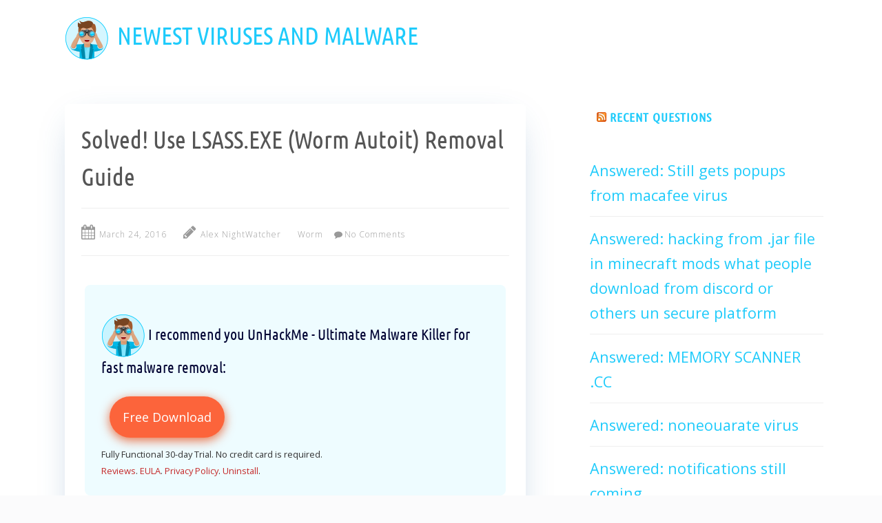

--- FILE ---
content_type: text/html; charset=UTF-8
request_url: https://regrunreanimator.com/newvirus/worm/lsass-exe-d82561b725104a54fb558f44dfd50a5f.htm
body_size: 103222
content:
<!--[if gt IE 8]><!--><html
class=no-js lang=en-US> <!--<![endif]--> <!DOCTYPE html> <!--[if IE 7]><html
class="no-js lt-ie9 lt-ie8" lang=en-US> <![endif]--> <!--[if IE 8]><html
class="no-js lt-ie9" lang=en-US> <![endif]--> <!--[if !(IE 7) | !(IE 8)  ]><!--><html
lang=en-US> <!--<![endif]--><head><meta
charset="UTF-8"><meta
http-equiv="X-UA-Compatible" content="IE=edge,chrome=1"><style media=all>/*<![CDATA[*/img.wp-smiley,img.emoji{display:inline !important;border:none !important;box-shadow:none !important;height:1em !important;width:1em !important;margin:0
.07em !important;vertical-align:-.1em !important;background:0 0 !important;padding:0
!important}
/*!
 *  Font Awesome 4.0.3 by @davegandy - http://fontawesome.io - @fontawesome
 *  License - http://fontawesome.io/license (Font: SIL OFL 1.1, CSS: MIT License)
 */
@font-face{font-family:'FontAwesome';src:url(//regrunreanimator.com/newvirus/wp-content/themes/tatva-lite--/assets/css/../fonts/fontawesome-webfont.eot?v=4.0.3);src:url(//regrunreanimator.com/newvirus/wp-content/themes/tatva-lite--/assets/css/../fonts/fontawesome-webfont.eot?#iefix&v=4.0.3) format('embedded-opentype'),url(//regrunreanimator.com/newvirus/wp-content/themes/tatva-lite--/assets/css/../fonts/fontawesome-webfont.woff?v=4.0.3) format('woff'),url(//regrunreanimator.com/newvirus/wp-content/themes/tatva-lite--/assets/css/../fonts/fontawesome-webfont.ttf?v=4.0.3) format('truetype'),url(//regrunreanimator.com/newvirus/wp-content/themes/tatva-lite--/assets/css/../fonts/fontawesome-webfont.svg?v=4.0.3#fontawesomeregular) format('svg');font-weight:normal;font-style:normal}.fa{display:inline-block;font-family:FontAwesome;font-style:normal;font-weight:normal;line-height:1;-webkit-font-smoothing:antialiased;-moz-osx-font-smoothing:grayscale}.fa-lg{font-size:1.3333333333333333em;line-height:.75em;vertical-align:-15%}.fa-2x{font-size:2em}.fa-3x{font-size:3em}.fa-4x{font-size:4em}.fa-5x{font-size:5em}.fa-fw{width:1.2857142857142858em;text-align:center}.fa-ul{padding-left:0;margin-left:2.142857142857143em;list-style-type:none}.fa-ul>li{position:relative}.fa-li{position:absolute;left:-2.142857142857143em;width:2.142857142857143em;top:.14285714285714285em;text-align:center}.fa-li.fa-lg{left:-1.8571428571428572em}.fa-border{padding:.2em .25em .15em;border:solid .08em #eee;border-radius:.1em}.pull-right{float:right}.pull-left{float:left}.fa.pull-left{margin-right:.3em}.fa.pull-right{margin-left:.3em}.fa-spin{-webkit-animation:spin 2s infinite linear;-moz-animation:spin 2s infinite linear;-o-animation:spin 2s infinite linear;animation:spin 2s infinite linear}@-moz-keyframes
spin{0%{-moz-transform:rotate(0deg)}100%{-moz-transform:rotate(359deg)}}@-webkit-keyframes
spin{0%{-webkit-transform:rotate(0deg)}100%{-webkit-transform:rotate(359deg)}}@-o-keyframes
spin{0%{-o-transform:rotate(0deg)}100%{-o-transform:rotate(359deg)}}@-ms-keyframes
spin{0%{-ms-transform:rotate(0deg)}100%{-ms-transform:rotate(359deg)}}@keyframes
spin{0%{transform:rotate(0deg)}100%{transform:rotate(359deg)}}.fa-rotate-90{filter:progid:DXImageTransform.Microsoft.BasicImage(rotation=1);-webkit-transform:rotate(90deg);-moz-transform:rotate(90deg);-ms-transform:rotate(90deg);-o-transform:rotate(90deg);transform:rotate(90deg)}.fa-rotate-180{filter:progid:DXImageTransform.Microsoft.BasicImage(rotation=2);-webkit-transform:rotate(180deg);-moz-transform:rotate(180deg);-ms-transform:rotate(180deg);-o-transform:rotate(180deg);transform:rotate(180deg)}.fa-rotate-270{filter:progid:DXImageTransform.Microsoft.BasicImage(rotation=3);-webkit-transform:rotate(270deg);-moz-transform:rotate(270deg);-ms-transform:rotate(270deg);-o-transform:rotate(270deg);transform:rotate(270deg)}.fa-flip-horizontal{filter:progid:DXImageTransform.Microsoft.BasicImage(rotation=0,mirror=1);-webkit-transform:scale(-1,1);-moz-transform:scale(-1,1);-ms-transform:scale(-1,1);-o-transform:scale(-1,1);transform:scale(-1,1)}.fa-flip-vertical{filter:progid:DXImageTransform.Microsoft.BasicImage(rotation=2,mirror=1);-webkit-transform:scale(1,-1);-moz-transform:scale(1,-1);-ms-transform:scale(1,-1);-o-transform:scale(1,-1);transform:scale(1,-1)}.fa-stack{position:relative;display:inline-block;width:2em;height:2em;line-height:2em;vertical-align:middle}.fa-stack-1x,.fa-stack-2x{position:absolute;left:0;width:100%;text-align:center}.fa-stack-1x{line-height:inherit}.fa-stack-2x{font-size:2em}.fa-inverse{color:#fff}.fa-glass:before{content:"\f000"}.fa-music:before{content:"\f001"}.fa-search:before{content:"\f002"}.fa-envelope-o:before{content:"\f003"}.fa-heart:before{content:"\f004"}.fa-star:before{content:"\f005"}.fa-star-o:before{content:"\f006"}.fa-user:before{content:"\f007"}.fa-film:before{content:"\f008"}.fa-th-large:before{content:"\f009"}.fa-th:before{content:"\f00a"}.fa-th-list:before{content:"\f00b"}.fa-check:before{content:"\f00c"}.fa-times:before{content:"\f00d"}.fa-search-plus:before{content:"\f00e"}.fa-search-minus:before{content:"\f010"}.fa-power-off:before{content:"\f011"}.fa-signal:before{content:"\f012"}.fa-gear:before,.fa-cog:before{content:"\f013"}.fa-trash-o:before{content:"\f014"}.fa-home:before{content:"\f015"}.fa-file-o:before{content:"\f016"}.fa-clock-o:before{content:"\f017"}.fa-road:before{content:"\f018"}.fa-download:before{content:"\f019"}.fa-arrow-circle-o-down:before{content:"\f01a"}.fa-arrow-circle-o-up:before{content:"\f01b"}.fa-inbox:before{content:"\f01c"}.fa-play-circle-o:before{content:"\f01d"}.fa-rotate-right:before,.fa-repeat:before{content:"\f01e"}.fa-refresh:before{content:"\f021"}.fa-list-alt:before{content:"\f022"}.fa-lock:before{content:"\f023"}.fa-flag:before{content:"\f024"}.fa-headphones:before{content:"\f025"}.fa-volume-off:before{content:"\f026"}.fa-volume-down:before{content:"\f027"}.fa-volume-up:before{content:"\f028"}.fa-qrcode:before{content:"\f029"}.fa-barcode:before{content:"\f02a"}.fa-tag:before{content:"\f02b"}.fa-tags:before{content:"\f02c"}.fa-book:before{content:"\f02d"}.fa-bookmark:before{content:"\f02e"}.fa-print:before{content:"\f02f"}.fa-camera:before{content:"\f030"}.fa-font:before{content:"\f031"}.fa-bold:before{content:"\f032"}.fa-italic:before{content:"\f033"}.fa-text-height:before{content:"\f034"}.fa-text-width:before{content:"\f035"}.fa-align-left:before{content:"\f036"}.fa-align-center:before{content:"\f037"}.fa-align-right:before{content:"\f038"}.fa-align-justify:before{content:"\f039"}.fa-list:before{content:"\f03a"}.fa-dedent:before,.fa-outdent:before{content:"\f03b"}.fa-indent:before{content:"\f03c"}.fa-video-camera:before{content:"\f03d"}.fa-picture-o:before{content:"\f03e"}.fa-pencil:before{content:"\f040"}.fa-map-marker:before{content:"\f041"}.fa-adjust:before{content:"\f042"}.fa-tint:before{content:"\f043"}.fa-edit:before,.fa-pencil-square-o:before{content:"\f044"}.fa-share-square-o:before{content:"\f045"}.fa-check-square-o:before{content:"\f046"}.fa-arrows:before{content:"\f047"}.fa-step-backward:before{content:"\f048"}.fa-fast-backward:before{content:"\f049"}.fa-backward:before{content:"\f04a"}.fa-play:before{content:"\f04b"}.fa-pause:before{content:"\f04c"}.fa-stop:before{content:"\f04d"}.fa-forward:before{content:"\f04e"}.fa-fast-forward:before{content:"\f050"}.fa-step-forward:before{content:"\f051"}.fa-eject:before{content:"\f052"}.fa-chevron-left:before{content:"\f053"}.fa-chevron-right:before{content:"\f054"}.fa-plus-circle:before{content:"\f055"}.fa-minus-circle:before{content:"\f056"}.fa-times-circle:before{content:"\f057"}.fa-check-circle:before{content:"\f058"}.fa-question-circle:before{content:"\f059"}.fa-info-circle:before{content:"\f05a"}.fa-crosshairs:before{content:"\f05b"}.fa-times-circle-o:before{content:"\f05c"}.fa-check-circle-o:before{content:"\f05d"}.fa-ban:before{content:"\f05e"}.fa-arrow-left:before{content:"\f060"}.fa-arrow-right:before{content:"\f061"}.fa-arrow-up:before{content:"\f062"}.fa-arrow-down:before{content:"\f063"}.fa-mail-forward:before,.fa-share:before{content:"\f064"}.fa-expand:before{content:"\f065"}.fa-compress:before{content:"\f066"}.fa-plus:before{content:"\f067"}.fa-minus:before{content:"\f068"}.fa-asterisk:before{content:"\f069"}.fa-exclamation-circle:before{content:"\f06a"}.fa-gift:before{content:"\f06b"}.fa-leaf:before{content:"\f06c"}.fa-fire:before{content:"\f06d"}.fa-eye:before{content:"\f06e"}.fa-eye-slash:before{content:"\f070"}.fa-warning:before,.fa-exclamation-triangle:before{content:"\f071"}.fa-plane:before{content:"\f072"}.fa-calendar:before{content:"\f073"}.fa-random:before{content:"\f074"}.fa-comment:before{content:"\f075"}.fa-magnet:before{content:"\f076"}.fa-chevron-up:before{content:"\f077"}.fa-chevron-down:before{content:"\f078"}.fa-retweet:before{content:"\f079"}.fa-shopping-cart:before{content:"\f07a"}.fa-folder:before{content:"\f07b"}.fa-folder-open:before{content:"\f07c"}.fa-arrows-v:before{content:"\f07d"}.fa-arrows-h:before{content:"\f07e"}.fa-bar-chart-o:before{content:"\f080"}.fa-twitter-square:before{content:"\f081"}.fa-facebook-square:before{content:"\f082"}.fa-camera-retro:before{content:"\f083"}.fa-key:before{content:"\f084"}.fa-gears:before,.fa-cogs:before{content:"\f085"}.fa-comments:before{content:"\f086"}.fa-thumbs-o-up:before{content:"\f087"}.fa-thumbs-o-down:before{content:"\f088"}.fa-star-half:before{content:"\f089"}.fa-heart-o:before{content:"\f08a"}.fa-sign-out:before{content:"\f08b"}.fa-linkedin-square:before{content:"\f08c"}.fa-thumb-tack:before{content:"\f08d"}.fa-external-link:before{content:"\f08e"}.fa-sign-in:before{content:"\f090"}.fa-trophy:before{content:"\f091"}.fa-github-square:before{content:"\f092"}.fa-upload:before{content:"\f093"}.fa-lemon-o:before{content:"\f094"}.fa-phone:before{content:"\f095"}.fa-square-o:before{content:"\f096"}.fa-bookmark-o:before{content:"\f097"}.fa-phone-square:before{content:"\f098"}.fa-twitter:before{content:"\f099"}.fa-facebook:before{content:"\f09a"}.fa-github:before{content:"\f09b"}.fa-unlock:before{content:"\f09c"}.fa-credit-card:before{content:"\f09d"}.fa-rss:before{content:"\f09e"}.fa-hdd-o:before{content:"\f0a0"}.fa-bullhorn:before{content:"\f0a1"}.fa-bell:before{content:"\f0f3"}.fa-certificate:before{content:"\f0a3"}.fa-hand-o-right:before{content:"\f0a4"}.fa-hand-o-left:before{content:"\f0a5"}.fa-hand-o-up:before{content:"\f0a6"}.fa-hand-o-down:before{content:"\f0a7"}.fa-arrow-circle-left:before{content:"\f0a8"}.fa-arrow-circle-right:before{content:"\f0a9"}.fa-arrow-circle-up:before{content:"\f0aa"}.fa-arrow-circle-down:before{content:"\f0ab"}.fa-globe:before{content:"\f0ac"}.fa-wrench:before{content:"\f0ad"}.fa-tasks:before{content:"\f0ae"}.fa-filter:before{content:"\f0b0"}.fa-briefcase:before{content:"\f0b1"}.fa-arrows-alt:before{content:"\f0b2"}.fa-group:before,.fa-users:before{content:"\f0c0"}.fa-chain:before,.fa-link:before{content:"\f0c1"}.fa-cloud:before{content:"\f0c2"}.fa-flask:before{content:"\f0c3"}.fa-cut:before,.fa-scissors:before{content:"\f0c4"}.fa-copy:before,.fa-files-o:before{content:"\f0c5"}.fa-paperclip:before{content:"\f0c6"}.fa-save:before,.fa-floppy-o:before{content:"\f0c7"}.fa-square:before{content:"\f0c8"}.fa-bars:before{content:"\f0c9"}.fa-list-ul:before{content:"\f0ca"}.fa-list-ol:before{content:"\f0cb"}.fa-strikethrough:before{content:"\f0cc"}.fa-underline:before{content:"\f0cd"}.fa-table:before{content:"\f0ce"}.fa-magic:before{content:"\f0d0"}.fa-truck:before{content:"\f0d1"}.fa-pinterest:before{content:"\f0d2"}.fa-pinterest-square:before{content:"\f0d3"}.fa-google-plus-square:before{content:"\f0d4"}.fa-google-plus:before{content:"\f0d5"}.fa-money:before{content:"\f0d6"}.fa-caret-down:before{content:"\f0d7"}.fa-caret-up:before{content:"\f0d8"}.fa-caret-left:before{content:"\f0d9"}.fa-caret-right:before{content:"\f0da"}.fa-columns:before{content:"\f0db"}.fa-unsorted:before,.fa-sort:before{content:"\f0dc"}.fa-sort-down:before,.fa-sort-asc:before{content:"\f0dd"}.fa-sort-up:before,.fa-sort-desc:before{content:"\f0de"}.fa-envelope:before{content:"\f0e0"}.fa-linkedin:before{content:"\f0e1"}.fa-rotate-left:before,.fa-undo:before{content:"\f0e2"}.fa-legal:before,.fa-gavel:before{content:"\f0e3"}.fa-dashboard:before,.fa-tachometer:before{content:"\f0e4"}.fa-comment-o:before{content:"\f0e5"}.fa-comments-o:before{content:"\f0e6"}.fa-flash:before,.fa-bolt:before{content:"\f0e7"}.fa-sitemap:before{content:"\f0e8"}.fa-umbrella:before{content:"\f0e9"}.fa-paste:before,.fa-clipboard:before{content:"\f0ea"}.fa-lightbulb-o:before{content:"\f0eb"}.fa-exchange:before{content:"\f0ec"}.fa-cloud-download:before{content:"\f0ed"}.fa-cloud-upload:before{content:"\f0ee"}.fa-user-md:before{content:"\f0f0"}.fa-stethoscope:before{content:"\f0f1"}.fa-suitcase:before{content:"\f0f2"}.fa-bell-o:before{content:"\f0a2"}.fa-coffee:before{content:"\f0f4"}.fa-cutlery:before{content:"\f0f5"}.fa-file-text-o:before{content:"\f0f6"}.fa-building-o:before{content:"\f0f7"}.fa-hospital-o:before{content:"\f0f8"}.fa-ambulance:before{content:"\f0f9"}.fa-medkit:before{content:"\f0fa"}.fa-fighter-jet:before{content:"\f0fb"}.fa-beer:before{content:"\f0fc"}.fa-h-square:before{content:"\f0fd"}.fa-plus-square:before{content:"\f0fe"}.fa-angle-double-left:before{content:"\f100"}.fa-angle-double-right:before{content:"\f101"}.fa-angle-double-up:before{content:"\f102"}.fa-angle-double-down:before{content:"\f103"}.fa-angle-left:before{content:"\f104"}.fa-angle-right:before{content:"\f105"}.fa-angle-up:before{content:"\f106"}.fa-angle-down:before{content:"\f107"}.fa-desktop:before{content:"\f108"}.fa-laptop:before{content:"\f109"}.fa-tablet:before{content:"\f10a"}.fa-mobile-phone:before,.fa-mobile:before{content:"\f10b"}.fa-circle-o:before{content:"\f10c"}.fa-quote-left:before{content:"\f10d"}.fa-quote-right:before{content:"\f10e"}.fa-spinner:before{content:"\f110"}.fa-circle:before{content:"\f111"}.fa-mail-reply:before,.fa-reply:before{content:"\f112"}.fa-github-alt:before{content:"\f113"}.fa-folder-o:before{content:"\f114"}.fa-folder-open-o:before{content:"\f115"}.fa-smile-o:before{content:"\f118"}.fa-frown-o:before{content:"\f119"}.fa-meh-o:before{content:"\f11a"}.fa-gamepad:before{content:"\f11b"}.fa-keyboard-o:before{content:"\f11c"}.fa-flag-o:before{content:"\f11d"}.fa-flag-checkered:before{content:"\f11e"}.fa-terminal:before{content:"\f120"}.fa-code:before{content:"\f121"}.fa-reply-all:before{content:"\f122"}.fa-mail-reply-all:before{content:"\f122"}.fa-star-half-empty:before,.fa-star-half-full:before,.fa-star-half-o:before{content:"\f123"}.fa-location-arrow:before{content:"\f124"}.fa-crop:before{content:"\f125"}.fa-code-fork:before{content:"\f126"}.fa-unlink:before,.fa-chain-broken:before{content:"\f127"}.fa-question:before{content:"\f128"}.fa-info:before{content:"\f129"}.fa-exclamation:before{content:"\f12a"}.fa-superscript:before{content:"\f12b"}.fa-subscript:before{content:"\f12c"}.fa-eraser:before{content:"\f12d"}.fa-puzzle-piece:before{content:"\f12e"}.fa-microphone:before{content:"\f130"}.fa-microphone-slash:before{content:"\f131"}.fa-shield:before{content:"\f132"}.fa-calendar-o:before{content:"\f133"}.fa-fire-extinguisher:before{content:"\f134"}.fa-rocket:before{content:"\f135"}.fa-maxcdn:before{content:"\f136"}.fa-chevron-circle-left:before{content:"\f137"}.fa-chevron-circle-right:before{content:"\f138"}.fa-chevron-circle-up:before{content:"\f139"}.fa-chevron-circle-down:before{content:"\f13a"}.fa-html5:before{content:"\f13b"}.fa-css3:before{content:"\f13c"}.fa-anchor:before{content:"\f13d"}.fa-unlock-alt:before{content:"\f13e"}.fa-bullseye:before{content:"\f140"}.fa-ellipsis-h:before{content:"\f141"}.fa-ellipsis-v:before{content:"\f142"}.fa-rss-square:before{content:"\f143"}.fa-play-circle:before{content:"\f144"}.fa-ticket:before{content:"\f145"}.fa-minus-square:before{content:"\f146"}.fa-minus-square-o:before{content:"\f147"}.fa-level-up:before{content:"\f148"}.fa-level-down:before{content:"\f149"}.fa-check-square:before{content:"\f14a"}.fa-pencil-square:before{content:"\f14b"}.fa-external-link-square:before{content:"\f14c"}.fa-share-square:before{content:"\f14d"}.fa-compass:before{content:"\f14e"}.fa-toggle-down:before,.fa-caret-square-o-down:before{content:"\f150"}.fa-toggle-up:before,.fa-caret-square-o-up:before{content:"\f151"}.fa-toggle-right:before,.fa-caret-square-o-right:before{content:"\f152"}.fa-euro:before,.fa-eur:before{content:"\f153"}.fa-gbp:before{content:"\f154"}.fa-dollar:before,.fa-usd:before{content:"\f155"}.fa-rupee:before,.fa-inr:before{content:"\f156"}.fa-cny:before,.fa-rmb:before,.fa-yen:before,.fa-jpy:before{content:"\f157"}.fa-ruble:before,.fa-rouble:before,.fa-rub:before{content:"\f158"}.fa-won:before,.fa-krw:before{content:"\f159"}.fa-bitcoin:before,.fa-btc:before{content:"\f15a"}.fa-file:before{content:"\f15b"}.fa-file-text:before{content:"\f15c"}.fa-sort-alpha-asc:before{content:"\f15d"}.fa-sort-alpha-desc:before{content:"\f15e"}.fa-sort-amount-asc:before{content:"\f160"}.fa-sort-amount-desc:before{content:"\f161"}.fa-sort-numeric-asc:before{content:"\f162"}.fa-sort-numeric-desc:before{content:"\f163"}.fa-thumbs-up:before{content:"\f164"}.fa-thumbs-down:before{content:"\f165"}.fa-youtube-square:before{content:"\f166"}.fa-youtube:before{content:"\f167"}.fa-xing:before{content:"\f168"}.fa-xing-square:before{content:"\f169"}.fa-youtube-play:before{content:"\f16a"}.fa-dropbox:before{content:"\f16b"}.fa-stack-overflow:before{content:"\f16c"}.fa-instagram:before{content:"\f16d"}.fa-flickr:before{content:"\f16e"}.fa-adn:before{content:"\f170"}.fa-bitbucket:before{content:"\f171"}.fa-bitbucket-square:before{content:"\f172"}.fa-tumblr:before{content:"\f173"}.fa-tumblr-square:before{content:"\f174"}.fa-long-arrow-down:before{content:"\f175"}.fa-long-arrow-up:before{content:"\f176"}.fa-long-arrow-left:before{content:"\f177"}.fa-long-arrow-right:before{content:"\f178"}.fa-apple:before{content:"\f179"}.fa-windows:before{content:"\f17a"}.fa-android:before{content:"\f17b"}.fa-linux:before{content:"\f17c"}.fa-dribbble:before{content:"\f17d"}.fa-skype:before{content:"\f17e"}.fa-foursquare:before{content:"\f180"}.fa-trello:before{content:"\f181"}.fa-female:before{content:"\f182"}.fa-male:before{content:"\f183"}.fa-gittip:before{content:"\f184"}.fa-sun-o:before{content:"\f185"}.fa-moon-o:before{content:"\f186"}.fa-archive:before{content:"\f187"}.fa-bug:before{content:"\f188"}.fa-vk:before{content:"\f189"}.fa-weibo:before{content:"\f18a"}.fa-renren:before{content:"\f18b"}.fa-pagelines:before{content:"\f18c"}.fa-stack-exchange:before{content:"\f18d"}.fa-arrow-circle-o-right:before{content:"\f18e"}.fa-arrow-circle-o-left:before{content:"\f190"}.fa-toggle-left:before,.fa-caret-square-o-left:before{content:"\f191"}.fa-dot-circle-o:before{content:"\f192"}.fa-wheelchair:before{content:"\f193"}.fa-vimeo-square:before{content:"\f194"}.fa-turkish-lira:before,.fa-try:before{content:"\f195"}.fa-plus-square-o:before{content:"\f196"}
/*! normalize.css v2.1.3 | MIT License | git.io/normalize */
article,aside,details,figcaption,figure,footer,header,hgroup,main,nav,section,summary{display:block}audio,canvas,video{display:inline-block}audio:not([controls]){display:none;height:0}[hidden],template{display:none}html{font-family:sans-serif;-ms-text-size-adjust:100%;-webkit-text-size-adjust:100%}body{margin:0}a{background:0 0}a:focus{outline:thin dotted}a:active,a:hover{outline:0}h1{font-size:2em;margin:.67em 0}abbr[title]{border-bottom:1px dotted}b,strong{font-weight:700}dfn{font-style:italic}hr{-moz-box-sizing:content-box;box-sizing:content-box;height:0}mark{background:#ff0;color:#000}code,kbd,pre,samp{font-family:monospace,serif;font-size:1em}pre{white-space:pre-wrap}q{quotes:"\201C" "\201D" "\2018" "\2019"}small{font-size:80%}sub,sup{font-size:75%;line-height:0;position:relative;vertical-align:baseline}sup{top:-.5em}sub{bottom:-.25em}img{border:0}svg:not(:root){overflow:hidden}figure{margin:0}fieldset{border:1px
solid silver;margin:0
2px;padding:.35em .625em .75em}legend{border:0;padding:0}button,input,select,textarea{font-family:inherit;font-size:100%;margin:0}button,input{line-height:normal}button,select{text-transform:none}button,html input[type=button],input[type=reset],input[type=submit]{-webkit-appearance:button;cursor:pointer}button[disabled],html input[disabled]{cursor:default}input[type=checkbox],input[type=radio]{box-sizing:border-box;padding:0}input[type=search]{-webkit-appearance:textfield;-moz-box-sizing:content-box;-webkit-box-sizing:content-box;box-sizing:content-box}input[type=search]::-webkit-search-cancel-button,input[type=search]::-webkit-search-decoration{-webkit-appearance:none}button::-moz-focus-inner,input::-moz-focus-inner{border:0;padding:0}textarea{overflow:auto;vertical-align:top}table{border-collapse:collapse;border-spacing:0}@font-face{font-family:'Ubuntu Condensed';font-style:normal;font-weight:400;src:url([data-uri]) format('woff2');unicode-range:U+0460-052F, U+1C80-1C88, U+20B4, U+2DE0-2DFF, U+A640-A69F, U+FE2E-FE2F}@font-face{font-family:'Ubuntu Condensed';font-style:normal;font-weight:400;src:url([data-uri]) format('woff2');unicode-range:U+0301, U+0400-045F, U+0490-0491, U+04B0-04B1, U+2116}@font-face{font-family:'Ubuntu Condensed';font-style:normal;font-weight:400;src:url([data-uri]) format('woff2');unicode-range:U+0000-00FF, U+0131, U+0152-0153, U+02BB-02BC, U+02C6, U+02DA, U+02DC, U+0304, U+0308, U+0329, U+2000-206F, U+2074, U+20AC, U+2122, U+2191, U+2193, U+2212, U+2215, U+FEFF, U+FFFD}*{-moz-box-sizing:border-box;-webkit-box-sizing:border-box;box-sizing:border-box}body{margin:0;font-size:16px;font-size:1.6rem;line-height:1.5}::-webkit-selection{background:#009cee;color:#fff;text-shadow:none}::-moz-selection{background:#009cee;color:#fff;text-shadow:none}::selection{background:#009cee;color:#fff;text-shadow:none}a{color:#1FCBFB;text-decoration:none}u{text-decoration:none}a:hover{color:#222146}menu{padding:0}td{vertical-align:top}.col{display:block;float:left;margin:0
0 0 1.6%}.col:first-child{margin-left:0}.row{clear:both;margin:0
auto;width:90%;*zoom:1}.row:before,.row:after{content:"";display:table}.row:after{clear:both}.grid_12_of_12{width:100%}.grid_11_of_12{width:91.46%}.grid_10_of_12{width:83%}.grid_9_of_12{width:74.54%}.grid_8_of_12{width:66.08%}.grid_7_of_12{width:57.62%}.grid_6_of_12{width:49.16%}.grid_5_of_12{width:40.7%}.grid_4_of_12{width:32.24%}.grid_3_of_12{width:23.78%}.grid_2_of_12{width:15.32%}.grid_1_of_12{width:6.86%}html{font-size:12px}body{background:#FBFBFC;margin:0
auto;padding:0;font:16px/1.5 'Open Sans', Helvetica, Arial, sans-serif;font-size:1.6rem;font-style:normal;font-weight:400;color:#333}canvas{-ms-touch-action:double-tap-zoom}embed,iframe,object,video{max-width:100%}.entry-content .twitter-tweet-rendered{max-width:100% !important}img{border:0;max-width:100%;height:auto}.entry-content img,
.comment-content img,
.widget
img{max-width:100%}img[class*="align"],img[class*="wp-image-"],img[class*="attachment-"]{height:auto}img.size-full,img.size-large,img.header-image,img.wp-post-image{max-width:100%;height:auto}.wp-post-image{margin-bottom:10px}img.wp-smiley,
.rsswidget
img{border:0;border-radius:0;box-shadow:none;margin-bottom:0;margin-top:0;padding:0}h1,h2,h3,h4,h5,h6,.site-title{font-family:"Ubuntu Condensed",SegoeUI,'Segoe UI',sans-serif;font-style:normal;font-weight:400;color:333;margin-top:0}h1,.site-title{margin-bottom:15px;margin-bottom:1.5rem;font-size:3rem;line-height:1.5;color:#555}h2{margin-bottom:15px;margin-bottom:z1.5rem;margin-top:15px;margin-top:1.5rem;font-size:2.8rem;line-height:1.1666;background-color:#1FCBFB;padding:15px
15px 15px 15px;padding:2rem 2rem 2rem 2rem;color:#fff;transition:box-shadow .25s;border-radius:8px}h2:hover{box-shadow:0 8px 17px 0 rgba(0, 0, 0, 0.2), 0 6px 20px 0 rgba(0, 0, 0, 0.19)}h3{margin-bottom:15px;margin-bottom:1.5rem;margin-top:15px;margin-top:1.5rem;font-size:2.5rem;line-height:1.2857;background-color:#1FCBFB;padding:15px
15px 15px 15px;padding:2rem 2rem 2rem 2rem;border-radius:8px}.widget-title{color:#555;padding-top:2rem;padding-right:2rem;padding-bottom:2rem;padding-left:2rem}h4{margin-bottom:15px;margin-bottom:1.5rem;margin-top:15px;margin-top:1.5rem;font-size:1.8rem;line-height:1.25}h5{margin-bottom:15px;margin-bottom:1.5rem;margin-top:15px;margin-top:1.5rem;font-size:1.6rem;line-height:1.25}h6{margin-bottom:15px;margin-bottom:1.5rem;margin-top:15px;margin-top:1.5rem;font-size:14px;font-size:1.4rem;line-height:1.2142}.entry-content h2, h3, h4
*{color:#fff}hr{background-color:#ccc;border:0;height:1px;margin:24px;margin:2.4rem}ol,ul{list-style:none outside none}p,ol,ul,dl,address{margin:0
0 24px 0;margin:0
0 2.4rem 0;font-size:16px;font-size:1.6rem;line-height:1.7}ul ul, ul ol, ol ol, ol
ul{margin-bottom:0}dt{font-family:'Open Sans',Helvetica,Arial,sans-serif;font-style:normal;font-weight:700}b,strong{font-family:'Open Sans',Helvetica,Arial,sans-serif;font-style:normal;font-weight:700}em{font-family:'Open Sans',Helvetica,Arial,sans-serif;font-style:italic;font-weight:400}strong em, b
em{font-family:'Open Sans',Helvetica,Arial,sans-serif;font-style:italic;font-weight:700}ins{background:none repeat scroll 0 0 #FFF9C0;text-decoration:none}a{color:#1FCBFB;text-decoration:none;outline:none;transition:all 0.5s ease;-webkit-transition:all 0.5s ease;-khtml-transition:all 0.5s ease;-moz-transitiokn:all 0.5s ease;background:linear-gradient(currentColor, currentColor) bottom / 0 .1em no-repeat;transition:0.5s background-size}ul{padding-left:0px}a:focus{outline:thin dotted;color:#111}a:hover,a:active{outline:0;color:#222146;transition:all 0.5s ease;-webkit-transition:all 0.5s ease;-khtml-transition:all 0.5s ease;-moz-transitiokn:all 0.5s ease;background-size:100% .1em;background-position:left bottom}.alignleft{display:inline;float:left;margin:0
20px 16px 0;margin:0
2rem 1.6rem 0}.alignright{display:inline;float:right;margin:0
0 16px 20px;margin:0
0 1.6rem 2rem}.aligncenter{clear:both;display:block;margin-left:auto;margin-right:auto;margin-bottom:16px;margin-bottom:1.6rem}blockquote:before,blockquote:after,q:before,q:after{content:'';content:none}blockquote{border-left:5px solid #666;margin:0
0 18px 20px;margin:0
0 1.8rem 2rem;padding:0
0 0 16px;padding:0
0 0 1.6rem}blockquote.pull-right{border-left:0 none;border-right:5px solid #666;margin:0
20px 18px 0;margin:0
2rem 1.8rem 0;padding:0
16px 0 0;padding:0
1.6rem 0 0;float:none}blockquote
p{font-family:'Open Sans',Helvetica,Arial,sans-serif;font-style:normal;font-weight:300;font-size:16px;font-size:1.6rem;margin-bottom:10px;margin-bottom:1rem}blockquote.pull-right p, blockquote.pull-right
small{text-align:right}blockquote cite:before{content:"\2014 "}blockquote
cite{font-family:'Open Sans',Helvetica,Arial,sans-serif;font-style:normal;font-weight:300;font-size:14px;font-size:1.4rem;line-height:1.125;color:#999;display:block;padding-top:10px;padding-top:1rem}table{border-collapse:collapse;border-spacing:0}caption,th,td{font-weight:normal;text-align:left}code,pre{background:#f2f2f2;border:1px
solid #e6e6e6;color:#555;font-family:Monaco,Menlo,Consolas,"Courier New",monospace;font-size:12px;font-size:1.2rem;padding:10px;padding:1rem;-webkit-border-radius:3px;-moz-border-radius:3px;-ms-border-radius:3px;-o-border-radius:3px;border-radius:3px}pre{white-space:pre;word-wrap:normal;overflow-x:scroll;line-height:1.3;margin:1em
0}code{background-color:#FBFBFC;border:1px
solid #e1e1e8;padding:2px
4px;padding:0.2rem 0.4rem}abbr,dfn,acronym{border-bottom:1px dotted #666;cursor:help}sub,sup{font-size:75%;line-height:0;position:relative;vertical-align:baseline}sup{top:-0.5em}sub{bottom:-0.25em}.wp-caption{max-width:100%;padding:4px;padding:0.4rem}.wp-caption .wp-caption-text,.gallery-caption,.entry-caption{font-family:'Open Sans',Helvetica,Arial,sans-serif;font-style:italic;font-weight:400;font-size:14px;font-size:1.4rem;line-height:1.5;color:#777;text-align:center}img.wp-smiley, .rsswidget
img{border:0;border-radius:0;box-shadow:none;margin-bottom:0;margin-top:0;padding:0}.entry-content dl.gallery-item{margin:0}.gallery-columns-1 .gallery-item
a{max-width:100%;width:auto}.gallery .gallery-icon
img{height:auto}#primary .entry-content [id^="gallery-"] img{border:none}.assistive-text{clip:rect(1px 1px 1px 1px);clip:rect(1px, 1px, 1px, 1px);position:absolute !important}.menu-toggle,button,input{font-family:'Open Sans',Helvetica,Arial,sans-serif;font-style:normal;font-weight:400;font-size:16px;font-size:1.6rem;line-height:1.25;margin:0;font-size:100%;vertical-align:middle}.menu-toggle,button,input{*overflow:visible;line-height:normal}.menu-toggle::-moz-focus-inner,button::-moz-focus-inner,input::-moz-focus-inner{padding:0;border:0}button,input[type="button"],input[type="reset"],input[type="submit"]{cursor:pointer;-webkit-appearance:button}input[type="button"]{width:auto}.menu-toggle,.btn,input[type="submit"]{display:inline-block;*display:inline;padding:8px
14px;padding:0.8rem 1.4rem;margin-bottom:0;*margin-left: .3em;font-size:16px;font-size:1.6rem;line-height:1.25;color:#fff;text-align:center;text-shadow:0 1px 1px rgba(255, 255, 255, 0.75);vertical-align:middle;cursor:pointer;background-color:#333;*background-color:#e6e6e6;background-repeat:repeat-x;border:1px
solid #ccc;*border:0;border-color:rgba(0, 0, 0, 0.1) rgba(0, 0, 0, 0.1) rgba(0, 0, 0, 0.25);border-color:#e6e6e6 #e6e6e6 #bfbfbf;border-bottom-color:#b3b3b3;-webkit-border-radius:4px;-moz-border-radius:4px;border-radius:4px;filter:progid:dximagetransform.microsoft.gradient(startColorstr='#ffffff', endColorstr='#e6e6e6');*zoom:1;-webkit-box-shadow:inset 0 1px 0 rgba(255, 255, 255, 0.2), 0 1px 2px rgba(0, 0, 0, 0.05);-moz-box-shadow:inset 0 1px 0 rgba(255, 255, 255, 0.2), 0 1px 2px rgba(0, 0, 0, 0.05);box-shadow:inset 0 1px 0 rgba(255, 255, 255, 0.2), 0 1px 2px rgba(0, 0, 0, 0.05)}.menu-toggle,a.btn{color:#fff;text-decoration:none}.menu-toggle:hover,.btn:hover,.btn:active,.btn.active,.btn.disabled,.btn[disabled]{background-color:#e6e6e6;*background-color:#d9d9d9}.btn:first-child{*margin-left:0}.menu-toggle:hover,.btn:hover,input[type="submit"]:hover{color:#333;text-decoration:none;background-color:#e6e6e6;*background-color:#d9d9d9;background-position:0 -15px;-webkit-transition:background-position 0.1s linear;-moz-transition:background-position 0.1s linear;-ms-transition:background-position 0.1s linear;-o-transition:background-position 0.1s linear;transition:background-position 0.1s linear}.menu-toggle:focus,.btn:focus,input[type="submit"]:focus{outline:thin dotted #333;outline:5px
auto -webkit-focus-ring-color;outline-offset:-2px}.menu-toggle:active,.btn.active,.btn:active,input[type="submit"]:active{background-color:#e6e6e6;background-color:#d9d9d9 \9;background-image:none;outline:0;-webkit-box-shadow:inset 0 2px 4px rgba(0, 0, 0, 0.15), 0 1px 2px rgba(0, 0, 0, 0.05);-moz-box-shadow:inset 0 2px 4px rgba(0, 0, 0, 0.15), 0 1px 2px rgba(0, 0, 0, 0.05);box-shadow:inset 0 2px 4px rgba(0, 0, 0, 0.15), 0 1px 2px rgba(0, 0, 0, 0.05);position:relative;top:1px}.btn.disabled,.btn[disabled]{cursor:default;background-color:#e6e6e6;background-image:none;opacity:0.65;filter:alpha(opacity=65);-webkit-box-shadow:none;-moz-box-shadow:none;box-shadow:none}.btn.disabled:active,.btn[disabled]:active{top:0}button.btn,input[type="submit"].btn{*padding-top:2px;*padding-bottom:2px}button.btn::-moz-focus-inner,input[type="submit"].btn::-moz-focus-inner{padding:0;border:0}.btn-large,input[type="submit"].btn-large{padding:10px
15px;padding:1.6rem 0.9375rem;font-size:20px;font-size:2rem;-webkit-border-radius:5px;-moz-border-radius:5px;border-radius:5px}.btn-small,input[type="submit"].btn-small{padding:5px
9px;padding:0.5rem 0.5625rem;font-size:13px;font-size:0.8125rem}input,select,textarea{background-color:#f5f5f5;border:1px
solid #ddd;box-shadow:1px 1px 3px #FBFBFC inset;color:#222;font-family:'Open Sans','Helvetica Neue',Helvetica,Arial,sans-serif;font-size:14px;font-size:1.4rem;padding:16px;padding:1.6rem;width:100%}input[type="checkbox"],input[type="image"],input[type="radio"]{width:auto;display:none !important}input:focus,textarea:focus{border:1px
solid #999;outline:none}::-moz-placeholder{color:#999;opacity:1}::-webkit-input-placeholder{color:#999}button,
input[type="button"],
input[type="reset"],
input[type="submit"],
.button,
.entry-content
.button{background-color:#fff;border:1px
solid #ccc;border-radius:0px;box-shadow:none;color:#333;cursor:pointer;padding:10px
15px;padding:1rem 1.5rem;width:auto;text-align:center}button:hover,
input:hover[type="button"],
input:hover[type="reset"],
input:hover[type="submit"],
.button:hover,
.entry-content .button:hover{background-color:#1FCBFB;border:1px
solid #ccc;text-decoration:none;color:#fff}.button{border-radius:3px;display:inline-block}input[type="search"]::-webkit-search-cancel-button,input[type="search"]::-webkit-search-results-button{display:none}select{max-width:100%}.archive-title,
.page-title,
.entry-content th,
.comment-content
th{font-family:'Open Sans',Helvetica,Arial,sans-serif;font-style:normal;font-weight:700;font-size:14px;font-size:1.4rem;line-height:2;text-transform:uppercase}#wrapper{width:100%;position:relative;text-align:left;margin:0
auto}#headercontainer{width:100%;background:#fff;top:0px;margin:0
auto;z-index:1}#headercontainer:after{content:".";height:0px;display:block;clear:both;visibility:hidden}.site-header{clear:both;width:90%;font-size:16px;font-size:1.6rem;max-width:1140px;margin:0
auto;padding:0;position:relative;color:#000}.site-title{font-family:"Ubuntu Condensed",SegoeUI,'Segoe UI',sans-serif;margin-top:20px;margin-top:2rem;margin-bottom:0px;margin-bottom:0rem;margin-left:2rem;transition:all 0.3s ease;-webkit-transition:all 0.3s ease;-khtml-transition:all 0.3s ease;-moz-transitiokn:all 0.3s ease;display:flex}.site-title
img{vertical-align:middle;padding-right:1rem;height:100%}.site-title
a{color:#1FCBFB;font-size:30px;font-size:3rem;font-weight:400;text-decoration:none;text-transform:uppercase}.header-extras{text-align:right}#header-cart{text-align:right;display:block;margin-top:25px}.header-extras h3.widget-title{margin:30px
0 0 0;font-size:22px;font-weight:300}.header-extras
p{font-size:14px}#bannercontainer{background:#fff;width:100%}.banner{color:#333;// changed by ds Jan 22 2019  #fff;width:90%;max-width:1140px;margin:0
auto;padding:15px
0;padding:2rem 0;min-height:75px}.home .banner
.widget{font-family:'Open Sans',Helvetica,Arial,sans-serif !important;font-weight:400;margin:24px
0;margin:2.4rem 0}.home .banner
.textwidget{color:#333;font-weight:400;text-align:center;text-transform:none}.home .banner .textwidget
p{margin-bottom:0}.home .banner .intro-text{font-size:40px;font-size:4rem;padding:10px
0 0;padding:1rem 0 0;letter-spacing:1px;font-weight:400;font-family:"Ubuntu Condensed",sans-serif}.home .banner .widget-title{font-family:"Ubuntu Condensed",sans-serfi;font-size:30px;font-size:3rem;color:#fff;text-transform:none;font-weight:400;line-height:1.6}#home-featured2
a{color:#fff}.cta-button{background:#fff;border:solid 3px #333;font-size:16px;font-size:1.6rem;display:inline-block;padding:16px;padding:1.6rem;margin-top:16px;margin-top:1.6rem;color:#333;text-decoration:none;text-transform:uppercase;font-weight:700;letter-spacing:1px}.cta-button:hover{background:#007aff;color:#fff;transition:all 0.5s ease}.home .banner .cta-button:hover{color:#fff}.home .banner .video-text{font-weight:700;letter-spacing:2px}.banner
h1{font-size:56px;font-size:5.6rem}.banner
h2{font-size:32px;font-size:3.2rem}#home-sidebar-container{background:#fff;padding:20px
0 0;padding:2rem 0 0}.home-sidebar
.widget{background:#FBFBFC;color:#444;padding:20px
10px;padding:2rem 1rem;margin-bottom:20px;margin-bottom:2rem;text-align:center}.home-sidebar .widget,
.home-sidebar .widget
p{font-size:16px;font-size:1.6rem;font-weight:300;letter-spacing:1px}.home-sidebar .widget_sp_image,
.home-sidebar .widget_sp_image
p{letter-spacing:0;background:none}.home-sidebar .widget_sp_image
.widget_title{margin-top:0}.home-sidebar .widget
p{margin-bottom:0}.home-sidebar .widget
.fa{font-size:70px;font-size:7rem;margin-bottom:15px;margin-bottom:1.5rem}.home-sidebar .home-theme-features{font-size:18px;font-size:1.8rem;font-weight:300;line-height:30px;margin-bottom:0}.home-sidebar .home-theme-features
.fa{margin-right:10px}#home-testimonial{max-width:1140px;margin:0
auto;padding:2rem 0;width:90%}#home-testimonial .testimonials-list{max-width:900px;margin:0
auto;text-align:center}#home-testimonial .testimonials-list blockquote,
#home-testimonial .testimonials-list blockquote
p{font-size:30px;font-size:3rem;font-weight:300;border-left:none;padding:0;margin-left:0}#home-testimonial .testimonials-list
.avatar{border-radius:100px}#home-testimonial .testimonials-list
.author{display:block;font-style:normal}#maincontentcontainer{width:100%;margin-bottom:2rem;background-color:#fff}.tatva-front-page
#maincontentcontainer{background:#fff;margin-top:0px;margin-bottom:0}.featured-edd-title{text-transform:uppercase;text-align:center;margin:30px
0 20px;margin:3rem 0 2rem;font-size:30px;font-size:3rem;color:#666}.home-product .home-product-title{color:#666;font-size:18px;font-size:1.8rem;letter-spacing:1px;text-transform:uppercase;text-align:center;margin-bottom:5px;margin-bottom:0.5rem}.home-product{margin-bottom:20px;margin-bottom:2rem}.home-product:nth-of-type(3n+1){margin-left:0}.home-product,
.home-product .product-image{position:relative;overflow:hidden}.home-product-info{opacity:0.9;position:absolute;bottom:6px;right:0;transition:all 0.5s ease;-webkit-transition:all 0.5s ease;-khtml-transition:all 0.5s ease;-moz-transitiokn:all 0.5s ease}.home-product-info:hover{opacity:1;transition:all 0.5s ease;-webkit-transition:all 0.5s ease;-khtml-transition:all 0.5s ease;-moz-transitiokn:all 0.5s ease}.edd-submit input[type="submit"],input[type="submit"],#edd-purchase-button,.edd-submit,input[type=submit].edd-submit{border-radius:0px}.home-product-info .edd-submit.button.blue{color:#222146;background:none;border:solid 3px #222146;padding:10px;padding:1rem;border-radius:0;font-size:1.6rem;transition:all 0.5s ease;-webki-transition:all 0.5s ease;-khtml-transition:all 0.5s ease;-moz-transition:all 0.5s ease}.home-product-info .edd-submit.button.blue:hover{background:#222146;color:#fff;transition:all 0.5s ease;-webki-transition:all 0.5s ease;-khtml-transition:all 0.5s ease;-moz-transition:all 0.5s ease}.home-product-info .product-details-link{background:#007aff;color:#fff;font-weight:300;font-size:14px;font-size:1.4rem;letter-spacing:1px;float:right;padding:10px
15px;padding:1rem 1.5rem}.tatva-store-button{text-align:center;margin-bottom:40px;margin-bottom:4rem}.site-content{background:#fff;clear:both;width:90%;font-size:1.8rem;max-width:1140px;margin:0
auto;color:#333;line-height:1.5;position:relative}#front-featured-posts{background:#FBFBFC}.no-featured-products #front-featured-posts{background:#fff}#featured-posts-container{clear:both;width:90%;font-size:16px;font-size:1.6rem;max-width:1140px;margin:0
auto;padding:10px
0;padding:1rem 0;color:#333;line-height:1.5;position:relative}.featured-section-title{color:#666}.home-featured-post:nth-of-type(4n+1){margin-left:0}.home-featured-post{margin-bottom:20px;margin-bottom:2rem}.featured-post-content{position:relative}.home-featured-post-title{font-family:"Open Sans",sans-serif;font-size:14px;font-size:1.4rem;margin-top:0;color:#007aff;font-weight:700}.feature-more-link{background:#1FCBFB;position:absolute;bottom:6px;right:0;font-weight:300;font-size:14px;font-size:1.4rem;letter-spacing:1px;padding:10px
15px;padding:1rem 1.5rem;color:#fff;opacity:0.9;transition:all 0.5s ease;-webkit-transition:all 0.5s ease;-khtml-transition:all 0.5s ease;-moz-transitiokn:all 0.5s ease}.feature-more-link:hover{opacity:1;transition:all 0.5s ease;-webkit-transition:all 0.5s ease;-khtml-transition:all 0.5s ease;-moz-transitiokn:all 0.5s ease}.container-slim .site-content{width:68%}.container-slim .site-content
.grid_8_of_12{width:100%}.home-sidebar{width:90%;max-width:1140px;margin:0
auto}.tatva-front-page .site-content{padding:0}.tatva-front-page .site-content
article{margin-bottom:0;margin-right:0}.social-media-icons{float:right;height:auto}.social-media-icons
ul{list-style:none;margin: .5em 0 0 0;padding:0}.social-media-icons
li{display:inline-block;margin:0.1em 0 0 0.6em;font-size:0.6rem;text-align:left}.social-media-icons
a{color:#333;text-decoration:none}.social-media-icons a:visited{color:#333}.social-media-icons a:hover, .social-media-icons a:active{color:#111}.main-content{padding:2rem 3rem 2rem 2rem}.main-content:after{display:block;content:".";clear:both;height:0px;visibility:hidden}.entry-meta{clear:both}.comments-link{font-size:1rem}.entry-header .entry-title,
.entry-header .entry-title
a{text-decoration:none;color:#555;margin-bottom:16px;margin-bottom:1.6rem}.entry-header .entry-title
a{color:#1FCBFB}.entry-header h1
a{color:#1FCBFB}.entry-header h1 a:visited{color:#777}.entry-header h1 a:hover{color:#111}article.sticky .featured-post{font-style:normal;font-weight:400;color:#777;font-size:16px;font-size:1.6rem;line-height:3;margin-bottom:24px;margin-bottom:2.4rem;text-align:center}article.sticky{margin-top:10px;margin-top:1rem;padding:20px
30px;padding:2rem 3rem;background:#FBFBFC;border:solid 1px #f1f1f1}.site-content
article{margin-bottom:40px;margin-bottom:4rem;margin-right:20px;margin-right:2rem;-ms-word-wrap:break-word;-webkit-hyphens:auto;word-wrap:break-word}.header-meta{border-top:1px solid #eee;border-bottom:1px solid #eee;color:#999;margin-bottom:20px;margin-bottom:2rem;padding:15px
0;padding:1.5rem 0;*zoom:1}.header-meta:before,.header-meta:after{content:"";display:table}.header-meta:after{clear:both}.header-meta
a{color:#999;text-decoration:none;letter-spacing:1px;font-weight:300}.header-meta a:visited{color:#999}.header-meta a:hover{color:#333}.entry-content{margin-bottom:20px;margin-bottom:2rem;*zoom:1}.entry-content:before,.entry-content:after{content:"";display:table}.entry-content:after{clear:both}.post-categories{margin-right:1rem}.post-categories a,
.post-tags
a{font-size:1rem;margin:0
3px 0 0;margin:0
0.3rem 0 0;display:inline;text-decoration:none}.post-tags
a{background:#FBFBFC;padding:3px
10px;padding:0.3rem 1rem;border:solid 1px #ddd;color:#999}.entry-header address,
.comment-content
address{font-style:normal;font-weight:400;display:block}.entry-header
address{display:inline}.entry-header time,
.entry-header
address{font-size:1rem;margin:0
20px 0 0;margin:0
2rem 0 0}.page-links{clear:both;line-height:1.75;color:#999;padding:2rem 0;border-top:solid 1px #ddd}.page-links .page-numbers{padding:5px
20px;padding:0.5rem 2rem;border:1px
solid #999;margin-left:10px;margin-left:1rem}.page-links
a{text-decoration:none}.page-links a:hover .page-numbers{background-color:#1FCBFB;color:#fff}.more-link{text-decoration:none}.post-edit-link{text-decoration:none}.entry-content dl,
.comment-content
dl{margin:0
24px;margin:0
2.4rem}.entry-content dt,
.comment-content
dt{font-family:'Open Sans',Helvetica,Arial,sans-serif;font-style:normal;font-weight:700;line-height:1.5}.entry-content dd,
.comment-content
dd{line-height:1.5;margin-bottom:24px;margin-bottom:2.4rem}.entry-content table,
.comment-content
table{font-size:18px;font-size:1.8rem;line-height:2;margin:0
0 24px;margin:0
0 2.4rem;width:100%}.entry-content table caption,
.comment-content table
caption{font-size:20px;font-size:2.0rem;margin:24px
0;margin:2.4rem 0}.entry-content td,
.entry-content th
.comment-content
td{border:1px
solid #ddd;padding:8px;padding:0.8rem}.entry-content table
th{background:#FBFBFC;font-weight:bold;padding:10px;padding:1rem;border:solid 1px #ddd}.entry-content ol,
.comment-content ol,
.entry-content ul,
.comment-content
ul{margin:0
0 24px;margin:0
0 2.4rem;line-height:1.5;padding:0}.entry-content ul ul,
.comment-content ul ul,
.entry-content ol ol,
.comment-content ol ol,
.entry-content ul ol,
.comment-content ul ol,
.entry-content ol ul,
.comment-content ol
ul{margin-bottom:0}.entry-content ul,
.comment-content
ul{list-style:disc outside}.entry-content ol,
.comment-content
ol{list-style:decimal outside}.entry-content li,
.comment-content
li{margin:0
0 0 28px;margin:0
0 0 2.8rem;padding-top:10px;padding-top:1rem}.author .archive-header{margin-bottom:24px;margin-bottom:2.4rem}.author-info{border-top:1px solid #ccc;border-bottom:1px solid #ccc;margin:24px
0;margin:2.4rem 0;padding:24px
0;padding:2.4rem 0;overflow:hidden;*zoom:1}.author-info:before,.author-info:after{content:"";display:table}.author-info:after{clear:both}.author-description
h2{font-size:24px;font-size:2.4rem}.author-description
p{color:#777;font-size:14px;font-size:1.4rem;line-height:1.5;margin-bottom:8px;margin-bottom:0.8rem}.author-link{font-size:14px;font-size:1.4rem}.author-link
a{color:#777;text-decoration:none}.author-link a:visited{color:#666}.author-link a:focus,
.author-link a:hover,
.author-link a:active{outline:0;color:#111}.author.archive .author-info{border-top:0;margin:0
0 48px;margin:0
0 4.8rem}.author.archive .author-avatar{margin-top:0}.author.archive .author-link{display:none}.author-avatar{float:left;margin-top:8px;margin-top:0.8rem}.author-description{float:right;width:80%;padding-left:1rem}.social-meta
a{text-decoration:none;margin-right:5px;margin-right:0.5rem}.entry-media{margin:0
auto 16px;margin:0
auto 1.6rem;max-width:792px;width:100%}.entry-media .wp-caption,
.entry-media .wp-caption-text,
.entry-media [class*="align"]{margin:0
auto}.format-aside .entry-content{margin:20px
0 18px 0;margin:2rem 0 1.8rem 0}.format-aside .entry-content p:last-child{margin-bottom:0}.format-status .entry-content{border-left:5px solid #ddd;margin:20px
0 18px 0;margin:2rem 0 1.8rem 0;padding:0
0 0 15px;padding:0
0 0 1.5rem}.format-status .entry-content
p{font-size:20px;font-size:2rem;font-style:italic}.format-status .entry-content p:last-child{margin-bottom:0}.format-quote .entry-content blockquote:before{font-family:'FontAwesome';font-weight:normal;font-style:normal;speak:none;vertical-align:top;font-size:40px;font-size:4rem;content:"\f10d";color:#ddd;top:-15px;left:0;position:absolute;z-index:-1}.format-quote .entry-content{margin-top:24px;margin-top:2.4rem;position:relative}.format-quote .entry-content
blockquote{border:none;margin-left:40px;margin-left:4rem}.format-audio .wp-audio-shortcode{margin-bottom:16px;margin-bottom:1.6rem}.site-content .store-product{margin-bottom:40px}.store-title{margin-top:0}.store-product:nth-of-type(3n+1){margin-left:0}.store-product
.title{font-size:20px;font-size:2rem;text-align:center}.edd-submit.button.blue{background:#fff;color:#333;border:2px
solid #333}.edd-submit.button.blue:hover{background:#1FCBFB}.store-product .product-price, .store-product
.edd_download_purchase_form{margin-bottom:10px;text-align:center}.product-buttons{text-align:center}.pagination{padding:2rem 3rem 2rem 4rem}.pagination .page-numbers{padding:5px
20px;border:1px
solid #ccc;background:#fff;color:#333}.pagination .page-numbers:hover{color:#fff;background:#1FCBFB}.archive-header,.page-header{margin-bottom:32px;margin-bottom:2rem;border-bottom:1px solid #CCC}.archive-meta{font-family:'Open Sans',Helvetica,Arial,sans-serif;font-style:italic;font-weight:400;color:#777;font-size:14px;font-size:1.4rem;line-height:2;margin-top:16px;margin-top:1.6rem}.comments-title{margin-bottom:48px;margin-bottom:4.8rem;font-size:32px;font-size:2rem;line-height:1.5;font-weight:normal}.comments-area
article{padding-bottom:16px;padding-bottom:1.6rem;margin:24px
0;margin:2.4rem 0;border-bottom:1px solid #ccc}.comments-area article
header{margin:0
0 24px;margin:0
0 2.4rem;overflow:hidden;position:relative}.comments-area article header
img{float:left;padding:0;line-height:0}.comments-area article header cite,
.comments-area article header
time{display:block;margin-left:84px;margin-left:8.4rem}.comments-area article header
cite{font-style:normal;font-size:16px;font-size:1.6rem;line-height:1.5}.comments-area article header
time{font-family:'Open Sans',Helvetica,Arial,sans-serif;font-style:italic;font-weight:400;line-height:1.8;text-decoration:none;font-size:14px;font-size:1.4rem;color:#5e5e5e}.comments-area article header
a{text-decoration:none;color:#5e5e5e}.comments-area article header a:hover{color:#21759b}.comments-area article header cite
a{color:#444}.comments-area article header cite a:hover{text-decoration:underline}.comments-area article header
h4{position:absolute;top:0;right:0;padding:8px
14px;padding:0.8rem 1.4rem;font-size:14px;font-size:1.4rem;font-weight:normal;color:#fff;background-color:#0088d0;background-repeat:repeat-x;background-image:-moz-linear-gradient(top, #009cee, #0088d0);background-image:-ms-linear-gradient(top, #009cee, #0088d0);background-image:-webkit-linear-gradient(top, #009cee, #0088d0);background-image:-o-linear-gradient(top, #009cee, #0088d0);background-image:linear-gradient(top, #009cee, #0088d0);border-radius:3px;border:1px
solid #007cbd}.comments-area li.bypostauthor cite
span{position:absolute;margin-left:6px;margin-left:0.6rem;padding:2px
6px;padding:0.2rem 0.6rem;font-size:12px;font-size:1.2rem}a.comment-reply-link{font-size:14px;font-size:1.4rem;line-height:1.8;color:#686868;text-decoration:none}a.comment-reply-link:hover{color:#21759b}.commentlist
.pingback{line-height:1.8;margin-bottom:24px;margin-bottom:2.4rem;padding-bottom:0}.commentlist
.children{margin-left:48px;margin-left:4.8rem}.commentlist{padding-left:0}#respond{margin-top:48px;margin-top:4.8rem}#respond h3#reply-title #cancel-comment-reply-link{margin-left:12px;margin-left:1.2rem;font-weight:normal;font-size:12px;font-size:1.2rem}#respond
form{margin:24px
0 32px 0;margin:2.4rem 0 2rem 0}#respond form
p{margin:12px
0;margin:1.2rem 0}#respond form p.logged-in-as{margin-bottom:24px;margin-bottom:2.4rem}#respond form
label{display:block;line-height:1.8}#respond form input[type="text"],
#respond form
textarea{font-family:inherit;-moz-box-sizing:border-box;box-sizing:border-box;font-size:16px;font-size:1.6rem;line-height:1.8;padding:8px;padding:0.8rem;width:100%}#respond form input[type="text"]{width:48%}#respond form p.form-allowed-tags{margin:0;font-size:12px;font-size:1.2rem;line-height:1.5;color:#5e5e5e}#respond form p.form-allowed-tags
code{background:none;border:none;color:#5e5e5e}label .required,span.required{color:#bb0504}form
label.error{font-family:'Open Sans',Helvetica,Arial,sans-serif;font-style:normal;font-weight:700;display:block;padding:0
10px 0 10px;padding:0
1.6rem 0 1.6rem;margin:5px
0 5px 0;margin:0.5rem 0 0.5rem 0;font-size:14px;font-size:1.4rem;border-left:4px solid #bb0504;display:none}#respond form
label.error{line-height:1.3}.gform_footer top_label input[type="submit"]{background:#fff;color:333;border:1px
solid #ccc}.gform_footer top_label input[type="submit"]:hover{background:#1FCBFB;color:#fff}#footercontainer{background:#1FCBFB;width:100%}.site-footer{clear:both;width:90%;font-size:16px;font-size:1.6rem;max-width:1140px;margin:0
auto;padding:30px
0 0 0;padding:3rem 0 0 0;color:#fff}.site-footer
h3{color:#fff}.site-footer
a{color:#fff}.site-footer a:visited{color:#fff}.site-footer a:hover{color:#FBFBFC}.site-footer a:focus{outline:thin dotted;color:rgb(0,0,0)}.site-footer .widget-area
.widget{margin-bottom:16px;margin-bottom:1.6rem}.smallprint{color:#fff;width:90%;max-width:1140px;text-align:center}.smallprint
p{font-size:14px;font-size:1.4rem;padding:15px
0;margin:0}.smallprint
a{color:#fff}.smallprint a:visited{color:#fff}.smallprint a:hover{color:#FBFBFC}.footer-wrap{background:#1FCBFB'}.sidebar{padding:40px
30px 0 0;padding:4rem 3rem 0 0}.sidebar
a{color:#1FCBFB}.sidebar
.widget{margin-bottom:50px;margin-bottom:5rem}.sidebar .widget
li{padding-bottom:10px;padding-bottom:1rem;margin-bottom:10px;margin-bottom:1rem;border-bottom:solid 1px #efefef}.sidebar .widget
ul{margin:0;padding-left:0;list-style:none outside none}.widget-area .widget-title,
.sidebar .widget-title{margin-bottom:20px;margin-bottom:2rem;font-size:15px;font-size:1.5rem;font-weight:700;letter-spacing:1px;font-family:"Ubuntu Condensed",SegoeUI,'Segoe UI',sans-serif;text-transform:uppercase;background-color:#fff}.widget-area
ul{list-style:none outside none;padding-left:0;margin:0}.widget-area
.widget{overflow:hidden;-moz-hyphens:auto;-ms-word-break:break-all;-webkit-hyphens:auto;hyphens:auto;word-wrap:break-word;word-break:break-word;margin-bottom:20px;margin-bottom:2rem}.widget
select{margin-left:1px;margin-left:0.1rem}.widget-area .widget ul
ul{margin-left:12px;margin-left:1.2rem}.widget_rss
li{margin:12px
0;margin:1.2rem}.widget_recent_entries .post-date,
.widget_rss .rss-date{font-size:12px;font-size:1.2rem;margin-left:12px;margin-left:1.2rem}#wp-calendar{margin:0;width:100%;font-size:14px;font-size:1.4rem;line-height:2}#wp-calendar th,
#wp-calendar td,
#wp-calendar
caption{text-align:center}#wp-calendar
thead{border-top:1px solid #aaa;border-bottom:1px solid #aaa}#wp-calendar
caption{font-family:'Open Sans',Helvetica,Arial,sans-serif;font-style:normal;font-weight:700;text-transform:uppercase;text-align:left}#wp-calendar
#today{background-color:#ddd}#wp-calendar
tfoot{border-top:1px solid #aaa;border-bottom:1px solid #aaa}#wp-calendar
#next{padding-right:24px;padding-right:2.4rem;text-align:right}.widget_search
label{display:block;font-size:14px;font-size:1.4rem;line-height:1.5}.widget_twitter
li{list-style-type:none}.widget_twitter
.timesince{display:block;text-align:right}.site-content
nav{clear:both;line-height:2;overflow:hidden;padding:30px
0px;padding:3rem 0rem}#nav-above{padding:24px;padding:2.4rem}#nav-above{display:none}.paged #nav-above{display:block}.nav-previous,.previous-image{float:left;width:50%;line-height:1.3}.nav-previous a,
.nav-next
a{text-decoration:none}.nav-next,.next-image{float:right;text-align:right;width:50%;line-height:1.3}.nav-single+.comments-area,#comment-nav-above{margin:48px
48px 48px 0;margin:4.8rem 4.8rem 4.8rem 0}ul.page-numbers{padding:0;margin:0;text-align:center;line-height:2}li a.page-numbers,
li span.page-numbers{padding:5px
20px;padding:0.5rem 2rem;border:1px
solid #999;text-decoration:none}li a:hover.page-numbers{background-color:#1FCBFB;color:#fff}li a:hover.prev,
li a:hover.next{background-color:transparent;color:#222146}.page-numbers
li{display:inline}li
span.current{background-color:#1FCBFB;color:#fff}li a.prev,
li a.next,
li
span.dots{border:none}.nav-container{background:#1FCBFB;text-shadow:0px 1px #999;height:70px;overflow:hidden}.main-navigation{max-width:1140px;width:90%;text-align:left;margin:0
auto;clear:right;transition:all 0.3s ease;-webkit-transition:all 0.3s ease;-khtml-transition:all 0.3s ease;-moz-transitiokn:all 0.3s ease;padding:1rem 0;z-index:40}.main-navigation:after{content:".";height:0px;display:block;clear:both;visibility:hidden}.main-navigation
h1{font-size:32px;font-size:2rem;line-height:1.25}.nav-menu{font-family:"Ubuntu Condensed",SegoeUI,'Segoe UI',sans-serif;font-style:normal;font-weight:400;letter-spacing:1px;font-size:2.4rem;line-height:1.5}.nav-menu
ul{font-size:24px;font-size:2.4rem;line-height:1.5}.main-navigation
ul{list-style:none;margin:0;padding:0}.main-navigation
li{float:left;position:relative;margin:0
0 0 20px;margin:0
0 0 2rem}.main-navigation li:first-child{margin:0}.main-navigation ul ul
li{margin:0}.main-navigation li.menu-parent-item>a:after{font-family:'FontAwesome';font-weight:normal;font-style:normal;speak:none;vertical-align:middle;font-size:9px;font-size:0.5625rem;content:" \f078"}.main-navigation ul li li.menu-parent-item>a:after{font-family:'FontAwesome';font-weight:normal;font-style:normal;speak:none;vertical-align:middle;font-size:9px;font-size:0.5625rem;content:" \f054"}.main-navigation ul
a{padding:10px;padding:1rem;color:#fff}.main-navigation ul a:hover{color:#333}.main-navigation ul ul
a{padding:10px;padding:1rem}.main-navigation
a{display:block;text-decoration:none;color:#fff}.main-small-navigation
a{display:block;text-decoration:none;color:#1FCBFB}.main-small-navigation a:hover{color:#333}.main-navigation ul
ul{display:none;position:absolute;left:0;z-index:99999;line-height:1.7;background-color:#1FCBFB}.main-navigation ul ul
a{color:#fff}.main-navigation ul ul
ul{left:100%;top:0}.main-navigation ul ul
a{color:#fff;width:20rem}.main-navigation ul ul
li{}.main-navigation ul ul :hover>a{color:#333;background-color:#fff}.main-navigation ul ul a:hover{color:#1FCBFB;background:#fff}.main-navigation ul li:hover>ul{display:block}.main-navigation li.current_page_item a,
.main-navigation li.current-menu-item
a{}.main-navigation .current-menu-item > a,
.main-navigation .current-menu-ancestor > a,
.main-navigation .current_page_item > a,
.main-navigation .current_page_ancestor>a{color:#fff}.main-navigation ul
.divider{border-bottom:1px solid #aaa;height:0;line-height:0.0625;overflow:hidden}.main-navigation ul li.dropdown-header a,
.main-navigation ul li.current-menu-item ul .dropdown-header
a{color:#aaa;background-color:#333}.menu-toggle{cursor:pointer;color:#fff}.main-small-navigation .nav-menu{display:none}.main-navigation li ul li
a{border-bottom:1px solid #ededed;display:block;font-size:14px;line-height:2;padding:12px
10px;white-space:normal;color:#fff}.screen-reader-text{position:absolute;top:-9999em;left:-9999em}#menu-social{}#menu-social
ul{list-style:none;margin:0
0 25px;text-align:center}#menu-social ul
li{display:inline-block;position:relative}#menu-social li a::before{content:'\f408';display:inline-block;padding:0
5px;font-family:'FontAwesome';vertical-align:top;-webkit-font-smoothing:antialiased}#menu-social li a[href*="facebook.com"]::before{content:'\f09a';color:#3b5998}#menu-social li a[href*="twitter.com"]::before{content:'\f099';color:#3cf}#menu-social li a[href*="dribbble.com"]::before{content:'\f17d';color:#ea4c89}#menu-social li a[href*="plus.google.com"]::before{content:'\f0d5';color:#dd4b39}#menu-social li a[href*="pinterest.com"]::before{content:'\f0d2';color:#c8232c}#menu-social li a[href*="github.com"]::before{content:'\f113';color:#171515}#menu-social li a[href*="tumblr.com"]::before{content:'\f173';color:#34526f}#menu-social li a[href*="youtube.com"]::before{content:'\f16a';color:#c4302b}#menu-social li a[href*="flickr.com"]::before{content:'\f16e';color:#ff0084}#menu-social li a[href*="vimeo.com"]::before{content:'\f194';color:#1AB7EA}#menu-social li a[href*="instagram.com"]::before{content:'\f16d';color:#3f729b}#menu-social li a[href*="linkedin.com"]::before{content:'\f0e1';color:#0e76a8}.full-width
#maincontentcontainer{background:#FBFBFC;margin:0}.full-width.tatva-front-page
#headercontainer{border:none}.full-width
.pagination{padding:20px
0}.full-width .main-content{padding:2rem 2rem 2rem 2rem}.boxed
#wrapper{max-width:1140px;margin:30px
auto}.boxed #front-featured-posts{background:#e3e3e3}.boxed .site-content{width:100%;padding:0
20px}.boxed .home-sidebar{width:100%;padding:0
20px}.boxed #featured-posts-container{width:100%;padding:1rem 2rem}.boxed
#maincontentcontainer{margin:0px}.boxed.tatva-front-page
#headercontainer{border:none}.ideabox-social-icons{overflow:hidden}.ideabox-social-icons
ul{margin:0;padding:0}.ideabox-social-icons ul
li{background:none !important;border:none !important;float:left;list-style-type:none !important;margin:0
6px 12px !important;padding:0
!important}.ideabox-social-icons ul li
a{border:none !important;-moz-box-sizing:content-box;-webkit-box-sizing:content-box;box-sizing:content-box;display:inline-block;font-family:'FontAwesome';font-style:normal !important;font-variant:normal !important;font-weight:normal !important;line-height:1em;speak:none;text-align:center;text-decoration:none !important;text-transform:none !important;width:1em}.ideabox-social-icons
ul.aligncenter{text-align:center}.ideabox-social-icons ul.aligncenter
li{display:inline-block;float:none}div.gform_wrapper input[type="email"],
div.gform_wrapper input[type="text"],
div.gform_wrapper textarea,
div.gform_wrapper .ginput_complex
label{font-size:16px;font-size:1.6rem;padding:16px;padding:1.6rem}div.gform_wrapper .ginput_complex
label{padding:0}div.gform_wrapper li,
div.gform_wrapper form
li{background:none;margin:16px
0 0;margin:1.6rem 0 0;padding:0}div.gform_wrapper .gform_footer input[type="submit"]{font-size:14px;font-size:1.4rem}div.gform_body input[type="text"]{padding:7px
10px}img#wpstats{display:none}.tatva-red #bannercontainer,
.tatva-red .cta-button:hover,
.tatva-red .feature-more-link,
.tatva-red #footercontainer,
.tatva-red .edd-submit.button.blue:hover,
.tatva-red .pagination .page-numbers:hover,
.tatva-red li span.current,
.tatva-red li a:hover.page-numbers,
.tatva-red button:hover,
.tatva-red input:hover[type="button"],
.tatva-red input:hover[type="reset"],
.tatva-red input:hover[type="submit"],
.tatva-red .button:hover,
.tatva-red .entry-content .button:hover,
.tatva-red .main-navigation ul
ul{background:#ef7a7a}.tatva-red .footer-wrap,
.tatva-red .nav-container{background:#dd5d65}.tatva-red ::selection{background:#ef7a7a;color:#fff}.tatva-red .main-navigation ul ul
a{color:#fff}.tatva-red .site-title a,
.tatva-red .home-featured-post-title,
.tatva-red .sidebar a,
.tatva-red .entry-header .entry-title a,
.tatva-red .entry-header .entry-title,
.tatva-red #home-sidebar-container a,
.tatva-red #home-testimonial-container a,
.tatva-red .main-navigation ul ul a:hover,
.tatva-red .entry-header h1 a:visited,
.tatva-red .more-link{color:#ef7a7a}.tatva-red .entry-header h1 a:hover{color:#111}.tatva-green #bannercontainer,
.tatva-green .cta-button:hover,
.tatva-green .feature-more-link,
.tatva-green #footercontainer,
.tatva-green .edd-submit.button.blue:hover,
.tatva-green .pagination .page-numbers:hover,
.tatva-green li span.current,
.tatva-green li a:hover.page-numbers,
.tatva-green button:hover,
.tatva-green input:hover[type="button"],
.tatva-green input:hover[type="reset"],
.tatva-green input:hover[type="submit"],
.tatva-green .button:hover,
.tatva-green .entry-content .button:hover,
.tatva-green .main-navigation ul
ul{background:#77DFBA}.tatva-green .main-navigation ul ul
a{color:#fff}.tatva-green ::selection{background:#77dfba;color:#fff}.tatva-green .footer-wrap,
.tatva-green .nav-container{background:#5ec49e}.tatva-green .site-title a,
.tatva-green .home-featured-post-title,
.tatva-green .sidebar a,
.tatva-green .entry-header .entry-title a,
.tatva-green .entry-header .entry-title,
.tatva-green #home-sidebar-container a,
.tatva-green #home-testimonial-container a,
.tatva-green .main-navigation ul ul a:hover,
.tatva-green .entry-header h1 a:visited,
.tatva-green .more-link{color:#77DFBA}.tatva-green .entry-header h1 a:hover{color:#111}.tatva-pink #bannercontainer,
.tatva-pink .cta-button:hover,
.tatva-pink .feature-more-link,
.tatva-pink #footercontainer,
.tatva-pink .edd-submit.button.blue:hover,
.tatva-pink .pagination .page-numbers:hover,
.tatva-pink li span.current,
.tatva-pink li a:hover.page-numbers,
.tatva-pink button:hover,
.tatva-pink input:hover[type="button"],
.tatva-pink input:hover[type="reset"],
.tatva-pink input:hover[type="submit"],
.tatva-pink .button:hover,
.tatva-pink .entry-content .button:hover,
.tatva-pink .main-navigation ul
ul{background:#ed409f}.tatva-pink .main-navigation ul ul
a{color:#fff}.tatva-pink ::selection{background:#ed409f;color:#fff}.tatva-pink .footer-wrap,
.tatva-pink .nav-container{background:#ce3386}.tatva-pink .site-title a,
.tatva-pink .home-featured-post-title,
.tatva-pink .sidebar a,
.tatva-pink .entry-header .entry-title a,
.tatva-pink .entry-header .entry-title,
.tatva-pink #home-sidebar-container a,
.tatva-pink #home-testimonial-container a,
.tatva-pink .main-navigation ul ul a:hover,
.tatva-pink .entry-header h1 a:visited,
.tatva-pink .more-link{color:#ed409f}.tatva-pink .entry-header h1 a:hover{color:#111}.tatva-gray #bannercontainer,
.tatva-gray .cta-button:hover,
.tatva-gray .feature-more-link,
.tatva-gray #footercontainer,
.tatva-gray .edd-submit.button.blue:hover,
.tatva-gray .pagination .page-numbers:hover,
.tatva-gray li span.current,
.tatva-gray li a:hover.page-numbers,
.tatva-gray button:hover,
.tatva-gray input:hover[type="button"],
.tatva-gray input:hover[type="reset"],
.tatva-gray input:hover[type="submit"],
.tatva-gray .button:hover,
.tatva-gray .entry-content .button:hover,
.tatva-gray .main-navigation ul
ul{background:#8e8e8e}.tatva-gray .main-navigation ul ul
a{color:#fff}.tatva-gray ::selection{background:#8e8e8e;color:#fff}.tatva-gray .footer-wrap,
.tatva-gray .nav-container{background:#837E7C}.tatva-gray .site-title a,
.tatva-gray .home-featured-post-title,
.tatva-gray .sidebar a,
.tatva-gray .entry-header .entry-title a,
.tatva-gray .entry-header .entry-title,
.tatva-gray #home-sidebar-container a,
.tatva-gray #home-testimonial-container a,
.tatva-gray .main-navigation ul ul a:hover,
.tatva-gray .entry-header h1 a:visited,
.tatva-gray .more-link{color:#8e8e8e}.tatva-gray .entry-header h1 a:hover{color:#111}.tatva-brown #bannercontainer,
.tatva-brown .cta-button:hover,
.tatva-brown .feature-more-link,
.tatva-brown #footercontainer,
.tatva-brown .edd-submit.button.blue:hover,
.tatva-brown .pagination .page-numbers:hover,
.tatva-brown li span.current,
.tatva-brown li a:hover.page-numbers,
.tatva-brown button:hover,
.tatva-brown input:hover[type="button"],
.tatva-brown input:hover[type="reset"],
.tatva-brown input:hover[type="submit"],
.tatva-brown .button:hover,
.tatva-brown .entry-content .button:hover,
.tatva-brown .main-navigation ul
ul{background:#875608}.tatva-brown .main-navigation ul ul
a{color:#fff}.tatva-brown ::selection{background:#875608;color:#fff}.tatva-brown .footer-wrap,
.tatva-brown .nav-container{background:#704705}.tatva-brown .site-title a,
.tatva-brown .home-featured-post-title,
.tatva-brown .sidebar a,
.tatva-brown .entry-header .entry-title a,
.tatva-brown .entry-header .entry-title,
.tatva-brown #home-sidebar-container a,
.tatva-brown #home-testimonial-container a,
.tatva-brown .main-navigation ul ul a:hover,
.tatva-brown .entry-header h1 a:visited,
.tatva-brown .more-link{color:#875608}.tatva-brown .entry-header h1 a:hover{color:#111}.tatva-purple #bannercontainer,
.tatva-purple .cta-button:hover,
.tatva-purple .feature-more-link,
.tatva-purple #footercontainer,
.tatva-purple .edd-submit.button.blue:hover,
.tatva-purple .pagination .page-numbers:hover,
.tatva-purple li span.current,
.tatva-purple li a:hover.page-numbers,
.tatva-purple button:hover,
.tatva-purple input:hover[type="button"],
.tatva-purple input:hover[type="reset"],
.tatva-purple input:hover[type="submit"],
.tatva-purple .button:hover,
.tatva-purple .entry-content .button:hover,
.tatva-purple .main-navigation ul
ul{background:#a678d3}.tatva-purple .main-navigation ul ul
a{color:#fff}.tatva-purple ::selection{background:#a678d3;color:#fff}.tatva-purple .footer-wrap,
.tatva-purple .nav-container{background:#8837ce}.tatva-purple .site-title a,
.tatva-purple .home-featured-post-title,
.tatva-purple .sidebar a,
.tatva-purple .entry-header .entry-title a,
.tatva-purple .entry-header .entry-title,
.tatva-purple #home-sidebar-container a,
.tatva-purple #home-testimonial-container a,
.tatva-purple .main-navigation ul ul a:hover,
.tatva-purple .entry-header h1 a:visited,
.tatva-purple .more-link{color:#a678d3}.tatva-purple .entry-header h1 a:hover{color:#111}.tatva-orange #bannercontainer,
.tatva-orange .cta-button:hover,
.tatva-orange .feature-more-link,
.tatva-orange #footercontainer,
.tatva-orange .edd-submit.button.blue:hover,
.tatva-orange .pagination .page-numbers:hover,
.tatva-orange li span.current,
.tatva-orange li a:hover.page-numbers,
.tatva-orange button:hover,
.tatva-orange input:hover[type="button"],
.tatva-orange input:hover[type="reset"],
.tatva-orange input:hover[type="submit"],
.tatva-orange .button:hover,
.tatva-orange .entry-content .button:hover,
.tatva-orange .main-navigation ul
ul{background:#fa7f53}.tatva-orange .main-navigation ul ul
a{color:#fff}.tatva-orange ::selection{background:#fa7f53;color:#fff}.tatva-orange .footer-wrap,
.tatva-orange .nav-container{background:#e06f4a}.tatva-orange .site-title a,
.tatva-orange .home-featured-post-title,
.tatva-orange .sidebar a,
.tatva-orange .entry-header .entry-title a,
.tatva-orange .entry-header .entry-title,
.tatva-orange #home-sidebar-container a,
.tatva-orange #home-testimonial-container a,
.tatva-orange .main-navigation ul ul a:hover,
.tatva-orange .entry-header h1 a:visited,
.tatva-orange .more-link{color:#fa7f53}.tatva-orange .entry-header h1 a:hover{color:#111}@media only screen and (max-width: 1100px){.site-title
a{font-size:52px;font-size:3.25rem}.banner
h1{font-size:44px;font-size:2.75rem}.banner
h2{font-size:24px;font-size:2.4rem}}@media only screen and (max-width: 980px){.main-navigation{margin:38px
0 0 0;margin:2.375rem 0 0 0}}@media only screen and (max-width: 900px){.banner
.grid_6_of_12{width:100%}.banner h1, .banner h2, .banner
p{text-align:center}.main-navigation{margin:32px
0 0 0;margin:2rem 0 0 0}}.main-navigation ul.nav-menu, .main-navigation div.nav-menu>ul{display:none}.main-navigation ul.nav-menu.toggled-on{display:block}@media only screen and (max-width: 800px){.site-title,.site-description{text-align:left}header
.grid_5_of_12{width:100%}header
.grid_7_of_12{width:100%;margin-left:0}header .main-navigation{margin-top:0;float:none}.main-navigation .nav-menu>li:first-child{margin-left:0}.social-media-icons{float:none;text-align:left}.social-media-icons
li{margin:0.1em 0.5em 0 0}.container-slim .site-content{width:90%}.main-navigation{margin:0
auto}#home-widget1,#home-widget2,#home-widget3,#home-widget4{width:49%}.home-sidebar .col:nth-of-type(2n+1){margin-left:0px}#home-widget1.grid_12_of_12,#home-widget2.grid_12_of_12,#home-widget3.grid_12_of_12,#home-widget4.grid_12_of_12{width:100%;margin:0
auto 20px !important}.assistive-text{position:relative !important}.menu-toggle{display:block;border-radius:0px;border:none}.main-navigation ul.nav-menu, .main-navigation div.nav-menu>ul{display:none}.main-navigation{width:100%;padding:0}.main-navigation ul.nav-menu.toggled-on{display:block}.main-navigation
li{margin:0px;font-size:14px;line-height:1.42857143;float:left;width:50%;border-right:1px solid #ccc}.main-navigation
a{text-align:center}.main-navigation li ul
li{width:100%;border-left:20px solid #111}.main-navigation ul ul,
.main-navigation li ul li
a{width:100%}}@media only screen and (max-width: 650px){img.size-full,img.size-large,img.header-image,img.wp-post-image{width:100%}.grid_1_of_12,.grid_2_of_12,.grid_3_of_12,.grid_4_of_12,.grid_5_of_12,.grid_6_of_12,.grid_7_of_12,.grid_8_of_12,.grid_9_of_12,.grid_10_of_12,.grid_11_of_12,.grid_12_of_12{width:100%}.col{margin:0}#headercontainer{position:relative}.site-title{text-align:left}.site-description{margin-bottom:10px}#header-cart{text-align:center;margin-top:10px;margin-bottom:10px}.nav-menu{text-align:center}#bannercontainer{margin-top:0px}#maincontentcontainer{margin-top:0px;margin-bottom:0px}.site-content{width:100%}.sidebar{border-top:solid 1px #ddd;padding:30px
30px 0}.main-small-navigation .nav-menu, .nav-menu
ul{padding:0}.main-small-navigation .nav-menu
ul{padding-left:16px;padding-left:1.6rem}.home-featured-post{margin-bottom:20px;margin-bottom:2rem}.home-featured-post-title{font-size:24px;font-size:2.4rem;text-align:center}.home-product,.home-featured-post,.store-product{width:350px;float:none;margin:0
auto 20px !important}#home-widget1,#home-widget2,#home-widget3,#home-widget4{width:48%;margin:0
auto 20px 2% !important}.featured-section-title{text-align:center}#footer-widget1,#footer-widget2,#footer-widget3,#footer-widget4{border-bottom:1px solid #e3e3e3}.full-width .main-content{padding-left:2rem}.full-width.page-template-page-templatesedd-store-php .main-content{padding-left:0}.boxed .main-content{padding:20px
0}.header-extras{text-align:center}}@media only screen and (max-width: 520px){.site-title{text-align:left}.main-small-navigation .nav-menu,
.main-small-navigation .nav-menu ul,
.nav-menu,
.nav-menu
ul{padding:0}.main-small-navigation,
.main-navigation
li{width:100%}.main-small-navigation{text-align:center;margin-bottom:20px;margin-bottom:2rem}.main-small-navigation ul li,
.main-navigation ul
li{margin:15px
0;text-align:center}.main-navigation ul ul, .main-navigation ul ul li
ul{position:relative}.main-navigation ul ul li
ul{left:0}.main-navigation ul ul
a{color:#fff;width:100%}.social-media-icons{text-align:center}.home-product,.home-featured-post,#home-widget1,#home-widget2,#home-widget3,#home-widget4,.store-product{width:100%}#home-widget1.grid_6_of_12,#home-widget2.grid_6_of_12,#home-widget3.grid_6_of_12,#home-widget4.grid_6_of_12{width:100%;margin:0
auto 20px !important}.full-width #featured-posts-container{width:100%}#home-widget1.grid_4_of_12,#home-widget2.grid_4_of_12,#home-widget3.grid_4_of_12,#home-widget4.grid_4_of_12{width:100%;margin:0
auto 20px !important}#home-widget1.grid_3_of_12,#home-widget2.grid_3_of_12,#home-widget3.grid_3_of_12,#home-widget4.grid_3_of_12{width:100%;margin:0
auto 20px !important}}@media only screen and (max-width: 320px){.author-description{float:left;width:100%}}.ir{display:block;border:0;text-indent:-999em;overflow:hidden;background-color:transparent;background-repeat:no-repeat;text-align:left;direction:ltr;*line-height:0}.ir
br{display:none}.hidden{display:none !important;visibility:hidden}.visuallyhidden{border:0;clip:rect(0 0 0 0);height:1px;margin:-1px;overflow:hidden;padding:0;position:absolute;width:1px}.visuallyhidden.focusable:active,.visuallyhidden.focusable:focus{clip:auto;height:auto;margin:0;overflow:visible;position:static;width:auto}.invisible{visibility:hidden}.clearfix:before,.clearfix:after{content:"";display:table}.clearfix:after{clear:both}.clearfix{*zoom:1}@media
print{*{background:transparent !important;color:black !important;box-shadow:none !important;text-shadow:none !important;filter:none !important;-ms-filter:none !important}a{text-decoration:none}a[href]:after{content:" (" attr(href) ")"}abbr[title]:after{content:" (" attr(title) ")"}.ir a:after,a[href^="javascript:"]:after,a[href^="#"]:after{content:""}pre,blockquote{border:1px
solid #999;page-break-inside:avoid}thead{display:table-header-group}tr,img{page-break-inside:avoid}img{max-width:100% !important}@page{margin:0.5cm}p,h2,h3{orphans:3;widows:3}h2,h3{page-break-after:avoid}}.content-dowload{float:left;width:100%;position:relative;margin-bottom:20px}.free-download-center{margin-left:0px;width:90%}.free-download-center
a{text-decoration:none}.free-download-center
ul{list-style:none;margin:0;padding:0}.free-download-center ul li
a{color:#5b5b9f;font-weight:600;text-decoration:none;background:url(/newvirus/wp-content/uploads/2016/09/bt-d-blue.jpg) no-repeat;display:block;height:393px;background-position:left top;line-height:15;transition-duration:0s}.free-download-center ul li a:hover{text-decoration:none;background-position:left bottom}.button-download{display:none}.intro{padding:15px
15px 15px 15px;padding:2rem 2rem 2rem 2rem;margin-bottom:15px;margin-bottom:1.5rem;margin-top:15px;margin-top:1.5rem;line-height:1.9;color:#333;border-radius:8px}.intro p,ol,ul,dl,address{margin:0
0 10px 0;margin:0
0 0.8rem 0;font-size:1.8rem;line-height:1.7}.intro:hover{}.hoverable{transition:box-shadow .25s}.hoverable:hover{box-shadow:0 15px 50px -20px rgb(39 99 158 / 40%)}.space{padding:8px
8px 8px 8px}.flip{position:relative}.flip>.front,.flip>.back{display:block;transition-timing-function:cubic-bezier(0.175, 0.885, 0.32, 1.275);transition-duration: .5s;transition-property:transform, opacity}.flip>.front{transform:rotateY(0deg)}.flip>.back{position:absolute;opacity:0;top:0px;left:0px;width:100%;height:100%;transform:rotateY(-180deg)}.flip:hover>.front{transform:rotateY(180deg)}.flip:hover>.back{opacity:1;transform:rotateY(0deg)}.flip.flip-vertical>.back{transform:rotateX(-180deg)}.flip.flip-vertical:hover>.front{transform:rotateX(180deg)}.flip.flip-vertical:hover>.back{transform:rotateX(0deg)}.flip{position:relative;display:inline-block;margin-right:1em;margin-bottom:1em}.flip>.front,.flip>.back{display:block;color:white;background-size:cover !important;background-position:center !important;padding:1em
1em;background:#fff;border-radius:10px}.flip > .front p,
.flip > .back
p{font-size:0.9125rem;line-height:160%;color:#999}.flip h2, .flip
h3{color:#2787e3;background:#fff;box-shadow:none}.text-shadow{text-shadow:1px 1px rgba(0, 0, 0, 0.04), 2px 2px rgba(0, 0, 0, 0.04), 3px 3px rgba(0, 0, 0, 0.04), 4px 4px rgba(0, 0, 0, 0.04), 0.125rem 0.125rem rgba(0, 0, 0, 0.04), 6px 6px rgba(0, 0, 0, 0.04), 7px 7px rgba(0, 0, 0, 0.04), 8px 8px rgba(0, 0, 0, 0.04), 9px 9px rgba(0, 0, 0, 0.04), 0.3125rem 0.3125rem rgba(0, 0, 0, 0.04), 11px 11px rgba(0, 0, 0, 0.04), 12px 12px rgba(0, 0, 0, 0.04), 13px 13px rgba(0, 0, 0, 0.04), 14px 14px rgba(0, 0, 0, 0.04), 0.625rem 0.625rem rgba(0, 0, 0, 0.04), 16px 16px rgba(0, 0, 0, 0.04), 17px 17px rgba(0, 0, 0, 0.04), 18px 18px rgba(0, 0, 0, 0.04), 19px 19px rgba(0, 0, 0, 0.04), 1.25rem 1.25rem rgba(0, 0, 0, 0.04)}.lptw_recent_posts_fluid_images_widget .widget-title{padding-top:2rem;padding-right:2rem;padding-bottom:2rem;padding-left:2rem}.toc
li{padding-top:0.5rem}.toc
ol{counter-reset:section;list-style-type:none}.toc li:before{counter-increment:section;content:counters(section, ".")  ". "}.imgfea{background-color:#13D5FC12;margin-bottom:15px;margin-bottom:1.5rem;margin-top:15px;margin-top:1.5rem;padding-top:2rem;padding-bottom:1rem;padding-left:1rem;padding-right:1rem;border-radius:16px}.imgdang{background-color:#D53528;color:#fff}.imggray{background-color:#e23838;margin-bottom:15px;margin-bottom:1.5rem;margin-top:15px;margin-top:1.5rem}.imggray
p{text-align:center;background-color:#fff}img.displayed{display:block;margin-left:auto;margin-right:auto;padding:1rem}.description{}.recom-box{background-color:#13D5FC12}.icenter{vertical-align:middle}.itop{vertical-align:top}.margin15{margin-top:15px;margin-top:1.5rem}a.button1{display:inline-block;padding:0.65em 1.2em;margin:0.3rem 0.3rem 0.3rem 0.3rem;border-radius:0.12em;box-sizing:border-box;text-decoration:none;color:#FFF;text-align:center;transition:all 0.2s}a.button1:hover{color:#FFF !important;border:0.1em solid #FFF;position:relative;background-size:0}@media all and (max-width:30em){a.button1{display:block;margin:0.4em auto}}.bouncy{animation:bouncy 3s infinite linear;position:relative}@keyframes
bouncy{0%{top:0em}10%{top:0em}13%{top:0.9em}19%{top:0em}40%{top:0em}48%{top:1.1em}50%{top:0em}100%{top:0em}}@-webkit-keyframes hvr-buzz{50%{-webkit-transform:translateX(3px) rotate(2deg);transform:translateX(3px) rotate(2deg)}100%{-webkit-transform:translateX(-3px) rotate(-2deg);transform:translateX(-3px) rotate(-2deg)}}@keyframes hvr-buzz{0%{-webkit-transform:translateX(0px) rotate(0deg);transform:translateX(0px) rotate(0deg)}20%{-webkit-transform:translateX(0px) rotate(0deg);transform:translateX(0px) rotate(0deg)}40%{-webkit-transform:translateX(0px) rotate(0deg);transform:translateX(0px) rotate(0deg)}60%{-webkit-transform:translateX(0px) rotate(0deg);transform:translateX(0px) rotate(0deg)}90%{-webkit-transform:translateX(0px) rotate(0deg);transform:translateX(0px) rotate(0deg)}95%{-webkit-transform:translateX(3px) rotate(2deg);transform:translateX(3px) rotate(2deg)}100%{-webkit-transform:translateX(-3px) rotate(-2deg);transform:translateX(-3px) rotate(-2deg)}}.hvr-buzz{display:inline-block;vertical-align:middle;-webkit-transform:perspective(1px) translateZ(0);transform:perspective(1px) translateZ(0);box-shadow:0 0 1px rgba(0, 0, 0, 0)}.hvr-buzz:hover,.hvr-buzz:focus,.hvr-buzz:active{-webkit-animation-name:hvr-buzz;animation-name:hvr-buzz;-webkit-animation-duration:1.00s;animation-duration:1.50s;-webkit-animation-timing-function:linear;animation-timing-function:linear;-webkit-animation-iteration-count:infinite;animation-iteration-count:infinite}@-webkit-keyframes hvr-wobble-top{16.65%{-webkit-transform:skew(-12deg);transform:skew(-12deg)}33.3%{-webkit-transform:skew(10deg);transform:skew(10deg)}49.95%{-webkit-transform:skew(-6deg);transform:skew(-6deg)}66.6%{-webkit-transform:skew(4deg);transform:skew(4deg)}83.25%{-webkit-transform:skew(-2deg);transform:skew(-2deg)}100%{-webkit-transform:skew(0);transform:skew(0)}}@keyframes hvr-wobble-top{16.65%{-webkit-transform:skew(-12deg);transform:skew(-12deg)}33.3%{-webkit-transform:skew(10deg);transform:skew(10deg)}49.95%{-webkit-transform:skew(-6deg);transform:skew(-6deg)}66.6%{-webkit-transform:skew(4deg);transform:skew(4deg)}83.25%{-webkit-transform:skew(-2deg);transform:skew(-2deg)}100%{-webkit-transform:skew(0);transform:skew(0)}}.hvr-wobble-top{display:inline-block;vertical-align:middle;-webkit-transform:perspective(1px) translateZ(0);transform:perspective(1px) translateZ(0);box-shadow:0 0 1px rgba(0, 0, 0, 0);-webkit-transform-origin:0 100%;transform-origin:0 100%}.hvr-wobble-top:hover,.hvr-wobble-top:focus,.hvr-wobble-top:active{-webkit-animation-name:hvr-wobble-top;animation-name:hvr-wobble-top;-webkit-animation-duration:1s;animation-duration:1s;-webkit-animation-timing-function:ease-in-out;animation-timing-function:ease-in-out;-webkit-animation-iteration-count:infinite;animation-iteration-count:infinite}@-webkit-keyframes hvr-wobble-vertical{16.65%{-webkit-transform:translateY(8px);transform:translateY(8px)}33.3%{-webkit-transform:translateY(-6px);transform:translateY(-6px)}49.95%{-webkit-transform:translateY(4px);transform:translateY(4px)}66.6%{-webkit-transform:translateY(-2px);transform:translateY(-2px)}83.25%{-webkit-transform:translateY(1px);transform:translateY(1px)}100%{-webkit-transform:translateY(0);transform:translateY(0)}}@keyframes hvr-wobble-vertical{16.65%{-webkit-transform:translateY(8px);transform:translateY(8px)}33.3%{-webkit-transform:translateY(-6px);transform:translateY(-6px)}49.95%{-webkit-transform:translateY(4px);transform:translateY(4px)}66.6%{-webkit-transform:translateY(-2px);transform:translateY(-2px)}83.25%{-webkit-transform:translateY(1px);transform:translateY(1px)}100%{-webkit-transform:translateY(0);transform:translateY(0)}}.hvr-wobble-vertical{display:inline-block;vertical-align:middle;-webkit-transform:perspective(1px) translateZ(0);transform:perspective(1px) translateZ(0);box-shadow:0 0 1px rgba(0, 0, 0, 0)}.hvr-wobble-vertical:hover,.hvr-wobble-vertical:focus,.hvr-wobble-vertical:active{-webkit-animation-name:hvr-wobble-vertical;animation-name:hvr-wobble-vertical;-webkit-animation-duration:1s;animation-duration:1s;-webkit-animation-timing-function:ease-in-out;animation-timing-function:ease-in-out;-webkit-animation-iteration-count:infinite;animation-iteration-count:infinite}.red{background-color:#F44336}.white{background-color:#FFF}.white-text{color:#FFF}.btn_icon{vertical-align:middle}.goog-te-gadget-simple{background-color:#1FCBFB !important;border-left:0px solid  #1FCBFB !important;border-top:0px solid  #1FCBFB !important;border-bottom:0px solid  #1FCBFB !important;border-right:0px solid  #1FCBFB !important;font-family:"Ubuntu Condensed",SegoeUI,'Segoe UI',sans-serif !important;font-size:2.4rem !important }.goog-te-gadget-simple
span{vertical-align:baseline !important}.goog-te-gadget-simple a:hover{border:0.1em solid #FFF !important;background-size:0 !important;font-family:"Ubuntu Condensed",SegoeUI,'Segoe UI',sans-serif !important;font-size:2.4rem !important;transition:none !important}.goog-te-gadget-icon{max-height:0px;min-height:0px;height:0px;font-size:11px;paddint-top:0;paddint-bottom:0}.goog-te-menu-value{color:#FFF !important }.goog-te-menu-value
span{color:#FFF !important }.sticky-element-flex{background-color:#a2c14b}.flex-is-sticky{background-color:#f44539 !important}.item{position:relative;border:1px
solid #333;margin:2%;overflow:hidden;width:540px}.item
img{max-width:100%;-moz-transition:all 0.3s;-webkit-transition:all 0.3s;transition:all 0.3s}.item:hover
img{-moz-transform:scale(1.1);-webkit-transform:scale(1.1)}.shadowed-img
a{box-shadow:0 2px 2px 0 rgba(0, 0, 0, 0.14), 0 1px 5px 0 rgba(0, 0, 0, 0.12), 0 3px 1px -2px rgba(0, 0, 0, 0.2);transition:box-shadow 500ms;animation:mypulse 2s ease-in-out 10s;animation-play-state:paused}.shadowed-img a:hover{box-shadow:0 8px 17px 0 rgba(0, 0, 0, 0.2), 0 6px 20px 0 rgba(0, 0, 0, 0.19);animation-play-state:running}.shadowed-img{box-shadow:0 2px 2px 0 rgba(0, 0, 0, 0.14), 0 1px 5px 0 rgba(0, 0, 0, 0.12), 0 3px 1px -2px rgba(0, 0, 0, 0.2);display:inline-block;vertical-align:middle;transform:translateZ(0);backface-visibility:hidden;-moz-osx-font-smoothing:grayscale;transition-duration:0.3s;transition-property:transform}.shadowed-img:hover,.shadowed-img:focus,.shadowed-img:active{box-shadow:0 8px 17px 0 rgba(0, 0, 0, 0.2), 0 6px 20px 0 rgba(0, 0, 0, 0.19);transform:scale(1.5)}.display-posts-listing{color:#333;text-align:left}.listing-item{margin-bottom:2rem}.margin-image{margin-top:1em;margin-bottom:1em}.clear-link{background:unset !important;border-bottom:none !important;background-size:0 !important}.clear-link :hover,:active{border-bottom:none !important;background-size:0 !important}.accordion
label{display:block;padding-top:2rem;padding-bottom:2rem;padding-left:4rem;padding-right:1rem;font-size:2rem;margin:0
0 1px 0;cursor:pointer;background:#1FCBFB;border-radius:8px;color:#FFF;transition:ease .5s;position:relative;margin-bottom:1rem}.accordion label:hover{}.accordion label::before{content:'+';font-size:3rem;left:1rem;line-height:100%;height:100%;position:absolute;top:0;display:flex;align-items:center}.accordion input:checked+label::before{content:'-'}.page-content{padding:10px
25px}.accordion input+label+.page-content{display:none}.accordion input:checked+label+.page-content{display:block}.accordion
input{display:none}.pt-cv-ifield{padding:8px;position:relative;min-height:300px;height:auto}.pt-cv-page{display:flex;flex-wrap:wrap}.pt-cv-content-item{margin:2rem;padding:0
!important;box-shadow:0 2px 2px 0 rgba(0, 0, 0, 0.14), 0 1px 5px 0 rgba(0, 0, 0, 0.12), 0 3px 1px -2px rgba(0, 0, 0, 0.2);transition:box-shadow .25s}.pt-cv-content-item:hover{box-shadow:0 8px 17px 0 rgba(0, 0, 0, 0.2), 0 6px 20px 0 rgba(0, 0, 0, 0.19);animation-play-state:running}.pt-cv-content{font-size:1.3rem;background-color:#f5f5f5 !important;margin-bottom:0 !important;padding:8px;position:absolute;bottom:0;left:0}.pt-cv-readmore{background-color:#a2c14b !important;border-color:#a2c14b !important;font-size:1.2rem !important;font-weight:300 !important}.pt-cv-title{padding:8px}.pt-cv-title
h4{}.pt-cv-title
a{color:#333;font-size:2.2rem}.pt-cv-title a:hover{color:#1FCBFB !important}input[type=checkbox]{display:none !important}.unset-back-color{background-color:unset}.no-border{border-style:hidden !important}.padr1em{padding-right:1em !important}.padl1em{padding-left:1em !important}.ds-zoomit
a{transition:box-shadow 500ms;animation:mypulse 2s ease-in-out 10s;animation-play-state:paused}.ds-zoomit a:hover{animation-play-state:running}.ds-zoomit{display:inline-block;vertical-align:middle;transform:translateZ(0);backface-visibility:hidden;-moz-osx-font-smoothing:grayscale;transition-duration:0.3s;transition-property:transform}.ds-zoomit:hover,.ds-zoomit:focus,.ds-zoomit:active{transform:scale(1.5)}.ds-roundbox{border-radius:8px;border:1px
solid #1FCBFB;padding:20px}.ds-spacer{margin-top:1rem;margin-bottom:1rem}.ds-spacer-all{margin:1rem}.ds-spacer-top{margin-top:1rem}.ds-spacer-bottom{margin-top:1rem}.ds-spacer-left{margin-left:1rem}.ds-spacer-right{margin-right:1rem}.ds-spacer2{margin-top:2rem;margin-bottom:2rem}.ds-spacer-all2{margin:2rem}.ds-spacer-top2{margin-top:2rem}.ds-spacer-bottom2{margin-bottom:2rem}.ds-spacer-left2{margin-left:2rem}.ds-spacer-left2{margin-right:2rem}.ds-pad2{padding-left:2rem !important;padding-right:2rem !important}.ds-text-right{text-align:right}.ds-text-center{text-align:center}.ds-text-left{text-align:left !important}.ds-table-center table
td{text-align:center }.ds-table-center table
th{text-align:center }.ds-imp-margin1{margin:1rem !important}div#preload{display:none}.ds-text-shadow{text-shadow:0px 1px 5px rgba(0, 0, 0, 0.37)}.ds-boxshadow{box-shadow:0 4px 4px 0 rgba(0, 0, 0, 0.14), 0 1px 5px 0 rgba(0, 0, 0, 0.12), 0 3px 1px -2px rgba(0, 0, 0, 0.2);transition:box-shadow 0.25s}.ds-boxshadow:hover{box-shadow:0 8px 17px 0 rgba(0, 0, 0, 0.2), 0 6px 20px 0 rgba(0, 0, 0, 0.19)}.ds-large-button-padding{padding-left:1.8rem !important;padding-right:1.8rem !important;padding-top:1.5rem !important;padding-bottom:1.5rem !important}.ds-hero-color{background-color:#fbf786}.ds-hero-black{background-color:#010103 !important;color:#fff}.ds-hero-black
strong{color:#fc643e}.ds-blue-button{background-color:#5dade3 !important;color:#fff !important;border-color:#5dade3 !important;display:inline-flex !important}.ds-green-button{background-color:#89ba16 !important;color:#fff !important;border-color:#89ba16 !important;display:inline-flex !important}.ds-hero-grass{background-image:url(//regrunreanimator.com/newvirus/wp-content/themes/tatva-lite--/../img/grass2.png);background-size:cover}.ds-scr{transform:perspective(10000px) rotateY(0deg) rotateX(0deg) rotateZ(0deg) scale(1);box-shadow:-10px 3px 3px 1px #ccc,
-1px 1px 0px #aaa,
-2px 2px 0px #aaa,
-3px 3px 0px #aaa,
-4px 4px 0px #aaa,
-5px 5px 0px #aaa,
-6px 6px 0px #aaa,
-7px 7px 0px #aaa,
-8px 8px 0px #aaa,
-9px 9px 0px #aaa,
-10px 10px 0px #aaa,
-11px 11px 0px #aaa,
-40px 40px 40px rgba(0,30,50,0.6);border-radius:40px;border:solid 50px #333}@media screen and (max-width: 460px){.ds-scr{transform:rotateY(0deg) rotateX(0deg) rotateZ(0deg) scale(1);border-radius:10px;border:solid 15px #333;box-shadow:-10px 3px 3px 1px #ccc,
-1px 1px 0px #aaa,
-2px 2px 0px #aaa,
-3px 3px 0px #aaa,
-4px 4px 0px #aaa,
-5px 5px 0px #aaa,
-6px 6px 0px #aaa,
-7px 7px 0px #aaa,
-8px 8px 0px #aaa,
-9px 9px 0px #aaa,
-10px 10px 0px #aaa,
-11px 11px 0px #aaa,
-20px 20px 20px rgba(0,30,50,0.6)}}.ds-scrbox{margin-top:30px;margin-bottom:100px;display:block}.ds-scrbox
h2{color:#a3c646;margin-left:20px}.ds-listok
ul{list-style-type:none !important;list-style-position:outside !important}.ds-listok
li{background-image:url(//regrunreanimator.com/newvirus/wp-content/themes/tatva-lite--/../img/okgreen-32.png);background-position:0 5px;background-repeat:no-repeat}.ds-vtop{vertical-align:top}.ds-vcenter{vertical-align:middle}.ds-autosize{height:auto !important;max-width:100% !important}.ds-effect-scale.revealed{transform:scale(1) !important}.enhanced .ds-effect-scale{transition:2s;transform:scale(0)}.enhanced .ds-effect-button{transition:2s;opacity:0;transform:translateY(150%)}.ds-effect-button.revealed{opacity:1;transform:translateX(0)}.enhanced .ds-effect-opa{transition:1s;opacity:0}.ds-effect-opa.revealed{opacity:1}.ds-go-up.revealed{transform:translateY(0) !important}.enhanced .ds-go-up{transition:1s;transform:translateY(1000px)}.ds-text-shadow-yellow{text-shadow:#FC0 1px 0 10px}.ds-text-shadow-white{text-shadow:0px -5px 10px #FFF}.ds-inline-block{display:inline-block !important}.ds-back-grass{background-image:linear-gradient(120deg, #d4fc79 0%, #96e6a1 100%)}.ds-centered{justify-content:center}div.ds-all{width:100%;height:100%;max-width:1034px;max-height:543px;min-height:800px;margin:0
auto}div div.ds-one{position:relative;padding-top:25px;padding-bottom:67.5%;height:0}.ds-y{box-sizing:border-box;background:url(//regrunreanimator.com/newvirus/wp-content/themes/tatva-lite--/../img/lcd-slideshow.png) center center no-repeat;background-size:contain;padding:1.9% 8% 20.8%;position:absolute;top:0;left:0;width:100%;height:100%}.ds-link
a{border-bottom:1px dotted currentColor;text-decoration:none;outline:none;transition:all 0.5s ease;-webkit-transition:all 0.5s ease;-khtml-transition:all 0.5s ease;-moz-transition:all 0.5s ease;background:linear-gradient(currentColor, #fff) bottom / 0 .1em no-repeat;transition:0.5s background-size}.ds-link a:focus{outline:thin dotted}.ds-link a:hover,a:active{outline:0;transition:all 0.5s ease;-webkit-transition:all 0.5s ease;-khtml-transition:all 0.5s ease;-moz-transition:all 0.5s ease;background-size:100% .1em;background-position:left bottom;border-bottom:0 px;border-bottom-style:none}.ds-color-red{color:#fc643e !important}.ds-color-green{color:#b6d034 !important}.ds-image-container{position:relative;width:50%}.ds-image{opacity:1;display:block;width:100%;height:auto;transition: .5s ease;backface-visibility:hidden}.ds-image-info{transition:1.5s ease;opacity:0;position:absolute;top:50%;left:50%;height:100%;width:100%;transform:translate(-50%, -50%);-ms-transform:translate(-50%, -50%);text-align:center}.ds-image-info
.blur{background-color:rgba(0,0,0,0.75);height:100%;width:100%;z-index:5;position:absolute}.ds-image-container{position:relative;width:50%;transition:1.5s ease}.ds-image-container:hover .ds-image-info{opacity:1}.ds-image-text{display:flex;justify-content:center;flex-direction:column;height:100%;max-height:100%}.ds-image-container:hover{}.ds-hideonhover{transition:1.5s ease}.ds-hideonhover:hover{opacity:0.2}.ds-image-shake img:hover{animation:shake 0.5s;animation-iteration-count:infinite}.ds-pad1r{padding:1rem}.ds-blueback{background-image:linear-gradient(to bottom  , #71c182 0%, #15bcd2 100%)}.button.ds-btn-hover{background-position:0% 0%;background-size:300% 100%;border-radius:50px;moz-transition:all .4s ease-in-out;-o-transition:all .4s ease-in-out;-webkit-transition:all .4s ease-in-out;transition:all .4s ease-in-out}.button.ds-btn-hover:hover{background-position:100% 0;moz-transition:all .4s ease-in-out;-o-transition:all .4s ease-in-out;-webkit-transition:all .4s ease-in-out;transition:all .4s ease-in-out}.button.ds-btn-hover:focus{outline:none}.ds-btn-hover.color-bg{background-image:linear-gradient(to right, #25aae1, #40e495, #30dd8a, #2bb673);box-shadow:0 4px 15px 0 rgba(49, 196, 190, 0.75)}.ds-btn-hover.color-orred{background-image:linear-gradient(to right, #f5ce62, #e43603, #fa7199, #e85a19);box-shadow:0 4px 15px 0 rgba(229, 66, 10, 0.75)}.ds-btn-hover.color-purple{background-image:linear-gradient(to right, #667eea, #764ba2, #6B8DD6, #8E37D7);box-shadow:0 4px 15px 0 rgba(116, 79, 168, 0.75)}.ds-btn-hover.color-redor{background-image:linear-gradient(to right, #fc6076, #ff9a44, #ef9d43, #e75516);box-shadow:0 4px 15px 0 rgba(252, 104, 110, 0.75)}.ds-btn-hover.color-green{background-image:linear-gradient(to right, #0ba360, #3cba92, #30dd8a, #2bb673);box-shadow:0 4px 15px 0 rgba(23, 168, 108, 0.75)}.ds-btn-hover.color-gy{background-image:linear-gradient(to right, #bcb219, #009245,  #00A8C5, #D9E021);box-shadow:0 4px 15px 0 rgba(83, 176, 57, 0.75)}.ds-btn-hover.color-pured{background-image:linear-gradient(to right, #6253e1, #852D91, #A3A1FF, #F24645);box-shadow:0 4px 15px 0 rgba(126, 52, 161, 0.75)}.ds-btn-hover.color-black{background-image:linear-gradient(to right, #29323c, #485563, #2b5876, #4e4376);box-shadow:0 4px 15px 0 rgba(45, 54, 65, 0.75)}.ds-btn-hover.color-blue{background-image:linear-gradient(to right, #25aae1, #4481eb, #04befe, #3f86ed);box-shadow:0 4px 15px 0 rgba(65, 132, 234, 0.75)}.ds-btn-hover.color-rose{background-image:linear-gradient(to right, #ed6ea0, #ec8c69, #f7186a , #FBB03B);box-shadow:0 4px 15px 0 rgba(236, 116, 149, 0.75)}.ds-btn-hover.color-red{background-image:linear-gradient(to right, #eb3941, #f15e64, #e14e53, #e2373f);box-shadow:0 5px 15px rgba(242, 97, 103, .4)}.ds-btn-hover.color-redbuy{background-image:linear-gradient(to right, #fc643b, #fc643b, #FCEE21, #e85a19);box-shadow:0 4px 15px 0 rgba(229, 66, 10, 0.75)}.ds-btn-hover.color-red-round{background-image:linear-gradient(to right, #fc643b, #fc643b, #FCEE21, #e85a19)}.ds-btn-hover.color-greendown{background-image:linear-gradient(to right, #89ba16, #89ba16, #00A8C5, #D9E021);box-shadow:0 4px 15px 0 rgba(83, 176, 57, 0.75)}#btGift{display:none;padding:1rem}@keyframes
shake{0%{transform:translate(1px, 1px) rotate(0deg)}10%{transform:translate(-1px, -2px) rotate(-1deg)}20%{transform:translate(-3px, 0px) rotate(1deg)}30%{transform:translate(3px, 2px) rotate(0deg)}40%{transform:translate(1px, -1px) rotate(1deg)}50%{transform:translate(-1px, 2px) rotate(-1deg)}60%{transform:translate(-3px, 1px) rotate(0deg)}70%{transform:translate(3px, 1px) rotate(-1deg)}80%{transform:translate(-1px, -1px) rotate(1deg)}90%{transform:translate(1px, 2px) rotate(0deg)}100%{transform:translate(1px, -2px) rotate(-1deg)}}[tooltip]{position:relative}[tooltip]::before{content:"";position:absolute;top:-6px;left:50%;transform:translateX(-50%);border-width:4px 6px 0 6px;border-style:solid;border-color:rgba(0,0,0,0.7) transparent transparent     transparent;z-index:99;opacity:0}[tooltip-position='left']::before{left:0%;top:50%;margin-left:-12px;transform:translatey(-50%) rotate(-90deg)}[tooltip-position='top']::before{left:50%}[tooltip-position='buttom']::before{top:100%;margin-top:8px;transform:translateX(-50%) translatey(-100%) rotate(-180deg)}[tooltip-position='right']::before{left:100%;top:50%;margin-left:1px;transform:translatey(-50%) rotate(90deg)}[tooltip]::after{content:attr(tooltip);position:absolute;left:50%;top:-6px;transform:translateX(-50%)   translateY(-100%);background:rgba(0,0,0,0.7);text-align:center;color:#fff;padding:4px
2px;font-size:12px;min-width:80px;border-radius:5px;pointer-events:none;padding:4px
4px;z-index:99;opacity:0;transition:500ms ease}[tooltip-position='left']::after{left:0%;top:50%;margin-left:-8px;transform:translateX(-100%)   translateY(-50%)}[tooltip-position='top']::after{left:50%}[tooltip-position='buttom']::after{top:100%;margin-top:8px;transform:translateX(-50%) translateY(0%)}[tooltip-position='right']::after{left:100%;top:50%;margin-left:8px;transform:translateX(0%)   translateY(-50%)}[tooltip]:hover::after,[tooltip]:hover::before{opacity:1}div.ds-picture{background-color:white;box-shadow:0 4px 8px 0 rgba(0, 0, 0, 0.2), 0 6px 20px 0 rgba(0, 0, 0, 0.19);margin-bottom:1.5rem}div.ds-picture-caption{text-align:center;padding:0.5rem 1rem}div.ds-pictureb{padding:0.2rem}.ds-center-img{display:block !important;margin:auto !important}div.ds-picture-caption-center{text-align:center;padding:0.5rem 1rem}div.ds-picture-caption-left{text-align:left;padding:0.5rem 1rem}div.ds-picture-caption-right{text-align:right;padding:0.5rem 1rem}.ds-width-unset{width:unset !important}.ds-rounded{border-radius:50%}.ds-padding-10p{padding:10%}.ds-wbox{border:none;border-radius:8px;box-shadow:1px 3px 14px rgba(32, 33, 36, 0.08);padding:15px
19px}.ds-bottom-line{border-bottom:3px solid #fafafa}.enhanced
.revealer{visibility:hidden}.enhanced
.revealer.revealed{visibility:visible !important;opacity:1 !important;-webkit-transform:translateX(0px);transform:translateX(0px);-webkit-transform:translateY(0px);transform:translateY(0px)}.enhanced .ds-fadein{transition:1s;transition-timing-function:ease;opacity:0;transform:translateY(20px);-webkit-transform:translateY(20px)}.enhanced .ds-fadeup{transition:1s;transition-timing-function:ease;opacity:0;transform:translateY(20px);-webkit-transform:translateY(20px)}.enhanced .ds-fadedown{transition:1s;transition-timing-function:ease;opacity:0;-webkit-transform:translateY(-20px);transform:translateY(-20px)}.enhanced .ds-fadeleft{transition:1s;transition-timing-function:ease;opacity:0;-webkit-transform:translateX(-20px);transform:translateX(-20px)}.enhanced .ds-faderight{transition:1s;transition-timing-function:ease;opacity:0;-webkit-transform:translateX(20px);transform:translateX(20px)}.ds-tdelay-02{transition-delay:0.2s !important}.ds-tdelay-04{transition-delay:0.4s !important}.ds-tdelay-06{transition-delay:0.6s !important}.ds-tdelay-08{transition-delay:0.8s !important}.ds-tdelay-1-0{transition-delay:1s !important}.ds-tdelay-1-2{transition-delay:1.2s !important}.ds-tdelay-1-4{transition-delay:1.4s !important}.ds-tdelay-1-6{transition-delay:1.6s !important}.ds-tdelay-1-8{transition-delay:1.8s !important}.ds-tdelay-2-0{transition-delay:2.0s !important}.ds-trans-05{transition-duration:1s !important}.ds-trans1s{transition-duration:1s !important}.ds-trans2s{transition-duration:2s !important}.ds-hide-link
a{border-bottom:none !important;background-size:0 !important}.ds-hide-link a:hover,a:active{border-bottom:none !important;background-size:0 !important}.ds-bluebacksvg{background:url(//regrunreanimator.com/newvirus/wp-content/themes/tatva-lite--/../img/topback.svg), linear-gradient(to bottom, #3c96ff 0%, #2dfbff 100%);background-position:0,0;background-repeat:no-repeat;background-size:cover}.ds-light-blue{background:#EFFAFF}.ds-radial-screen{margin:0
auto;position:relative;width:100%}.ds-radial-grad-black{position:relative;overflow:hidden;display:inline-block}.ds-radial-grad-black
img{height:100%;object-fit:contain}.ds-radial-grad-black:after{position:absolute;background-image:radial-gradient(ellipse 100% 100% at right bottom,rgba(0,0, 0, 0.01) 100%, transparent , transparent );bottom:0;content:"";left:0;right:0;top:0;z-index:0}.ds-m-book{padding:4% 6%;margin:0
auto}.ds-m-screen{background:#000;border-radius:3% 3% 0.5% 0.5%/5%;margin:0
auto;position:relative;width:100%}.ds-m-screen:before{border:2px
solid #cacacc;border-radius:3% 3% 0.5% 0.5%/5%;box-shadow:0 0 0 1px rgba(0, 0, 0, 0.8) inset, 0 0 1px 2px rgba(255, 255, 255, 0.3) inset;content:"";display:block;padding-top:67%}.ds-m-screen:after{content:"";border-top:2px solid rgba(255, 255, 255, 0.15);position:absolute;bottom:0.75%;left:0.5%;padding-top:1%;width:99%}.ds-m-viewport{position:absolute;bottom:0;left:0;right:0;top:0;margin:4.3% 3.2%;background:#333}.ds-m-book .ds-m-viewport{transition:background-position 3s ease;background-position:0 0;background-size:100% auto;overflow:hidden;cursor:pointer}.ds-m-book:hover .ds-m-viewport{background-position:0 100%}.ds-m-book .ds-m-viewport:after{background:radial-gradient(circle at right bottom, transparent 75%, rgba(255, 255, 255, 0.05) 75%, transparent);bottom:0;content:"";left:0;position:absolute;right:0;top:0}.ds-box
img{border-radius:40px;display:block;box-shadow:0px 0px 43px 0px rgba(131, 131, 131, 0.23);padding:1rem;margin:15px}.button.is-text[disabled]{background-color:transparent;border-color:transparent;box-shadow:none}.button.is-white{background-color:white;border-color:transparent;color:#0a0a0a}.button.is-white:hover,.button.is-white.is-hovered{background-color:#f9f9f9;border-color:transparent;color:#0a0a0a}.button.is-white:focus,.button.is-white.is-focused{border-color:transparent;color:#0a0a0a}.button.is-white:focus:not(:active),.button.is-white.is-focused:not(:active){box-shadow:0 0 0 0.125em rgba(255, 255, 255, 0.25)}.button.is-white:active,.button.is-white.is-active{background-color:#f2f2f2;border-color:transparent;color:#0a0a0a}.button.is-white[disabled]{background-color:white;border-color:transparent;box-shadow:none}.button.is-white.is-inverted{background-color:#0a0a0a;color:white}.button.is-white.is-inverted:hover{background-color:black}.button.is-white.is-inverted[disabled]{background-color:#0a0a0a;border-color:transparent;box-shadow:none;color:white}.button.is-white.is-loading::after{border-color:transparent transparent #0a0a0a #0a0a0a !important}.button.is-white.is-outlined{background-color:transparent;border-color:white;color:white}.button.is-white.is-outlined:hover,.button.is-white.is-outlined:focus{background-color:white;border-color:white;color:#0a0a0a}.button.is-white.is-outlined.is-loading::after{border-color:transparent transparent white white !important}.button.is-white.is-outlined[disabled]{background-color:transparent;border-color:white;box-shadow:none;color:white}.button.is-white.is-inverted.is-outlined{background-color:transparent;border-color:#0a0a0a;color:#0a0a0a}.button.is-white.is-inverted.is-outlined:hover,.button.is-white.is-inverted.is-outlined:focus{background-color:#0a0a0a;color:white}.button.is-white.is-inverted.is-outlined[disabled]{background-color:transparent;border-color:#0a0a0a;box-shadow:none;color:#0a0a0a}.button.is-black{background-color:#0a0a0a;border-color:transparent;color:white}.button.is-black:hover,.button.is-black.is-hovered{background-color:#040404;border-color:transparent;color:white}.button.is-black:focus,.button.is-black.is-focused{border-color:transparent;color:white}.button.is-black:focus:not(:active),.button.is-black.is-focused:not(:active){box-shadow:0 0 0 0.125em rgba(10, 10, 10, 0.25)}.button.is-black:active,.button.is-black.is-active{background-color:black;border-color:transparent;color:white}.button.is-black[disabled]{background-color:#0a0a0a;border-color:transparent;box-shadow:none}.button.is-black.is-inverted{background-color:white;color:#0a0a0a}.button.is-black.is-inverted:hover{background-color:#f2f2f2}.button.is-black.is-inverted[disabled]{background-color:white;border-color:transparent;box-shadow:none;color:#0a0a0a}.button.is-black.is-loading::after{border-color:transparent transparent white white !important}.button.is-black.is-outlined{background-color:transparent;border-color:#0a0a0a;color:#0a0a0a}.button.is-black.is-outlined:hover,.button.is-black.is-outlined:focus{background-color:#0a0a0a;border-color:#0a0a0a;color:white}.button.is-black.is-outlined.is-loading::after{border-color:transparent transparent #0a0a0a #0a0a0a !important}.button.is-black.is-outlined[disabled]{background-color:transparent;border-color:#0a0a0a;box-shadow:none;color:#0a0a0a}.button.is-black.is-inverted.is-outlined{background-color:transparent;border-color:white;color:white}.button.is-black.is-inverted.is-outlined:hover,.button.is-black.is-inverted.is-outlined:focus{background-color:white;color:#0a0a0a}.button.is-black.is-inverted.is-outlined[disabled]{background-color:transparent;border-color:white;box-shadow:none;color:white}.button.is-light{background-color:whitesmoke;border-color:transparent;color:#363636}.button.is-light:hover,.button.is-light.is-hovered{background-color:#eee;border-color:transparent;color:#363636}.button.is-light:focus,.button.is-light.is-focused{border-color:transparent;color:#363636}.button.is-light:focus:not(:active),.button.is-light.is-focused:not(:active){box-shadow:0 0 0 0.125em rgba(245, 245, 245, 0.25)}.button.is-light:active,.button.is-light.is-active{background-color:#e8e8e8;border-color:transparent;color:#363636}.button.is-light[disabled]{background-color:whitesmoke;border-color:transparent;box-shadow:none}.button.is-light.is-inverted{background-color:#363636;color:whitesmoke}.button.is-light.is-inverted:hover{background-color:#292929}.button.is-light.is-inverted[disabled]{background-color:#363636;border-color:transparent;box-shadow:none;color:whitesmoke}.button.is-light.is-loading::after{border-color:transparent transparent #363636 #363636 !important}.button.is-light.is-outlined{background-color:transparent;border-color:whitesmoke;color:whitesmoke}.button.is-light.is-outlined:hover,.button.is-light.is-outlined:focus{background-color:whitesmoke;border-color:whitesmoke;color:#363636}.button.is-light.is-outlined.is-loading::after{border-color:transparent transparent whitesmoke whitesmoke !important}.button.is-light.is-outlined[disabled]{background-color:transparent;border-color:whitesmoke;box-shadow:none;color:whitesmoke}.button.is-light.is-inverted.is-outlined{background-color:transparent;border-color:#363636;color:#363636}.button.is-light.is-inverted.is-outlined:hover,.button.is-light.is-inverted.is-outlined:focus{background-color:#363636;color:whitesmoke}.button.is-light.is-inverted.is-outlined[disabled]{background-color:transparent;border-color:#363636;box-shadow:none;color:#363636}.button.is-dark{background-color:#363636;border-color:transparent;color:whitesmoke}.button.is-dark:hover,.button.is-dark.is-hovered{background-color:#2f2f2f;border-color:transparent;color:whitesmoke}.button.is-dark:focus,.button.is-dark.is-focused{border-color:transparent;color:whitesmoke}.button.is-dark:focus:not(:active),.button.is-dark.is-focused:not(:active){box-shadow:0 0 0 0.125em rgba(54, 54, 54, 0.25)}.button.is-dark:active,.button.is-dark.is-active{background-color:#292929;border-color:transparent;color:whitesmoke}.button.is-dark[disabled]{background-color:#363636;border-color:transparent;box-shadow:none}.button.is-dark.is-inverted{background-color:whitesmoke;color:#363636}.button.is-dark.is-inverted:hover{background-color:#e8e8e8}.button.is-dark.is-inverted[disabled]{background-color:whitesmoke;border-color:transparent;box-shadow:none;color:#363636}.button.is-dark.is-loading::after{border-color:transparent transparent whitesmoke whitesmoke !important}.button.is-dark.is-outlined{background-color:transparent;border-color:#363636;color:#363636}.button.is-dark.is-outlined:hover,.button.is-dark.is-outlined:focus{background-color:#363636;border-color:#363636;color:whitesmoke}.button.is-dark.is-outlined.is-loading::after{border-color:transparent transparent #363636 #363636 !important}.button.is-dark.is-outlined[disabled]{background-color:transparent;border-color:#363636;box-shadow:none;color:#363636}.button.is-dark.is-inverted.is-outlined{background-color:transparent;border-color:whitesmoke;color:whitesmoke}.button.is-dark.is-inverted.is-outlined:hover,.button.is-dark.is-inverted.is-outlined:focus{background-color:whitesmoke;color:#363636}.button.is-dark.is-inverted.is-outlined[disabled]{background-color:transparent;border-color:whitesmoke;box-shadow:none;color:whitesmoke}.button.is-primary{background-color:#00d1b2;border-color:transparent;color:#fff}.button.is-primary:hover,.button.is-primary.is-hovered{background-color:#00c4a7;border-color:transparent;color:#fff}.button.is-primary:focus,.button.is-primary.is-focused{border-color:transparent;color:#fff}.button.is-primary:focus:not(:active),.button.is-primary.is-focused:not(:active){box-shadow:0 0 0 0.125em rgba(0, 209, 178, 0.25)}.button.is-primary:active,.button.is-primary.is-active{background-color:#00b89c;border-color:transparent;color:#fff}.button.is-primary[disabled]{background-color:#00d1b2;border-color:transparent;box-shadow:none}.button.is-primary.is-inverted{background-color:#fff;color:#00d1b2}.button.is-primary.is-inverted:hover{background-color:#f2f2f2}.button.is-primary.is-inverted[disabled]{background-color:#fff;border-color:transparent;box-shadow:none;color:#00d1b2}.button.is-primary.is-loading::after{border-color:transparent transparent #fff #fff !important}.button.is-primary.is-outlined{background-color:transparent;border-color:#00d1b2;color:#00d1b2}.button.is-primary.is-outlined:hover,.button.is-primary.is-outlined:focus{background-color:#00d1b2;border-color:#00d1b2;color:#fff}.button.is-primary.is-outlined.is-loading::after{border-color:transparent transparent #00d1b2 #00d1b2 !important}.button.is-primary.is-outlined[disabled]{background-color:transparent;border-color:#00d1b2;box-shadow:none;color:#00d1b2}.button.is-primary.is-inverted.is-outlined{background-color:transparent;border-color:#fff;color:#fff}.button.is-primary.is-inverted.is-outlined:hover,.button.is-primary.is-inverted.is-outlined:focus{background-color:#fff;color:#00d1b2}.button.is-primary.is-inverted.is-outlined[disabled]{background-color:transparent;border-color:#fff;box-shadow:none;color:#fff}.button.is-link{background-color:#333;border-color:transparent;color:#fff}.button.is-link:hover,.button.is-link.is-hovered{background-color:#2d2d2d;border-color:transparent;color:#fff}.button.is-link:focus,.button.is-link.is-focused{border-color:transparent;color:#fff}.button.is-link:focus:not(:active),.button.is-link.is-focused:not(:active){box-shadow:0 0 0 0.125em rgba(51, 51, 51, 0.25)}.button.is-link:active,.button.is-link.is-active{background-color:#262626;border-color:transparent;color:#fff}.button.is-link[disabled]{background-color:#333;border-color:transparent;box-shadow:none}.button.is-link.is-inverted{background-color:#fff;color:#333}.button.is-link.is-inverted:hover{background-color:#f2f2f2}.button.is-link.is-inverted[disabled]{background-color:#fff;border-color:transparent;box-shadow:none;color:#333}.button.is-link.is-loading::after{border-color:transparent transparent #fff #fff !important}.button.is-link.is-outlined{background-color:transparent;border-color:#333;color:#333}.button.is-link.is-outlined:hover,.button.is-link.is-outlined:focus{background-color:#333;border-color:#333;color:#fff}.button.is-link.is-outlined.is-loading::after{border-color:transparent transparent #333 #333 !important}.button.is-link.is-outlined[disabled]{background-color:transparent;border-color:#333;box-shadow:none;color:#333}.button.is-link.is-inverted.is-outlined{background-color:transparent;border-color:#fff;color:#fff}.button.is-link.is-inverted.is-outlined:hover,.button.is-link.is-inverted.is-outlined:focus{background-color:#fff;color:#333}.button.is-link.is-inverted.is-outlined[disabled]{background-color:transparent;border-color:#fff;box-shadow:none;color:#fff}.button.is-info{background-color:#209cee;border-color:transparent;color:#fff}.button.is-info:hover,.button.is-info.is-hovered{background-color:#1496ed;border-color:transparent;color:#fff}.button.is-info:focus,.button.is-info.is-focused{border-color:transparent;color:#fff}.button.is-info:focus:not(:active),.button.is-info.is-focused:not(:active){box-shadow:0 0 0 0.125em rgba(32, 156, 238, 0.25)}.button.is-info:active,.button.is-info.is-active{background-color:#118fe4;border-color:transparent;color:#fff}.button.is-info[disabled]{background-color:#209cee;border-color:transparent;box-shadow:none}.button.is-info.is-inverted{background-color:#fff;color:#209cee}.button.is-info.is-inverted:hover{background-color:#f2f2f2}.button.is-info.is-inverted[disabled]{background-color:#fff;border-color:transparent;box-shadow:none;color:#209cee}.button.is-info.is-loading::after{border-color:transparent transparent #fff #fff !important}.button.is-info.is-outlined{background-color:transparent;border-color:#209cee;color:#209cee}.button.is-info.is-outlined:hover,.button.is-info.is-outlined:focus{background-color:#209cee;border-color:#209cee;color:#fff}.button.is-info.is-outlined.is-loading::after{border-color:transparent transparent #209cee #209cee !important}.button.is-info.is-outlined[disabled]{background-color:transparent;border-color:#209cee;box-shadow:none;color:#209cee}.button.is-info.is-inverted.is-outlined{background-color:transparent;border-color:#fff;color:#fff}.button.is-info.is-inverted.is-outlined:hover,.button.is-info.is-inverted.is-outlined:focus{background-color:#fff;color:#209cee}.button.is-info.is-inverted.is-outlined[disabled]{background-color:transparent;border-color:#fff;box-shadow:none;color:#fff}.button.is-success{background-color:#89ba16;border-color:transparent;color:#fff}.button.is-success:hover,.button.is-success.is-hovered{background-color:#81af15;border-color:transparent;color:#fff}.button.is-success:focus,.button.is-success.is-focused{border-color:transparent;color:#fff}.button.is-success:focus:not(:active),.button.is-success.is-focused:not(:active){box-shadow:0 0 0 0.125em rgba(137, 186, 22, 0.25)}.button.is-success:active,.button.is-success.is-active{background-color:#78a313;border-color:transparent;color:#fff}.button.is-success[disabled]{background-color:#89ba16;border-color:transparent;box-shadow:none}.button.is-success.is-inverted{background-color:#fff;color:#89ba16}.button.is-success.is-inverted:hover{background-color:#f2f2f2}.button.is-success.is-inverted[disabled]{background-color:#fff;border-color:transparent;box-shadow:none;color:#89ba16}.button.is-success.is-loading::after{border-color:transparent transparent #fff #fff !important}.button.is-success.is-outlined{background-color:transparent;border-color:#89ba16;color:#89ba16}.button.is-success.is-outlined:hover,.button.is-success.is-outlined:focus{background-color:#89ba16;border-color:#89ba16;color:#fff}.button.is-success.is-outlined.is-loading::after{border-color:transparent transparent #89ba16 #89ba16 !important}.button.is-success.is-outlined[disabled]{background-color:transparent;border-color:#89ba16;box-shadow:none;color:#89ba16}.button.is-success.is-inverted.is-outlined{background-color:transparent;border-color:#fff;color:#fff}.button.is-success.is-inverted.is-outlined:hover,.button.is-success.is-inverted.is-outlined:focus{background-color:#fff;color:#89ba16}.button.is-success.is-inverted.is-outlined[disabled]{background-color:transparent;border-color:#fff;box-shadow:none;color:#fff}.button.is-warning{background-color:#ffdd57;border-color:transparent;color:rgba(0, 0, 0, 0.7)}.button.is-warning:hover,.button.is-warning.is-hovered{background-color:#ffdb4a;border-color:transparent;color:rgba(0, 0, 0, 0.7)}.button.is-warning:focus,.button.is-warning.is-focused{border-color:transparent;color:rgba(0, 0, 0, 0.7)}.button.is-warning:focus:not(:active),.button.is-warning.is-focused:not(:active){box-shadow:0 0 0 0.125em rgba(255, 221, 87, 0.25)}.button.is-warning:active,.button.is-warning.is-active{background-color:#ffd83d;border-color:transparent;color:rgba(0, 0, 0, 0.7)}.button.is-warning[disabled]{background-color:#ffdd57;border-color:transparent;box-shadow:none}.button.is-warning.is-inverted{background-color:rgba(0, 0, 0, 0.7);color:#ffdd57}.button.is-warning.is-inverted:hover{background-color:rgba(0, 0, 0, 0.7)}.button.is-warning.is-inverted[disabled]{background-color:rgba(0, 0, 0, 0.7);border-color:transparent;box-shadow:none;color:#ffdd57}.button.is-warning.is-loading::after{border-color:transparent transparent rgba(0, 0, 0, 0.7) rgba(0, 0, 0, 0.7) !important}.button.is-warning.is-outlined{background-color:transparent;border-color:#ffdd57;color:#ffdd57}.button.is-warning.is-outlined:hover,.button.is-warning.is-outlined:focus{background-color:#ffdd57;border-color:#ffdd57;color:rgba(0, 0, 0, 0.7)}.button.is-warning.is-outlined.is-loading::after{border-color:transparent transparent #ffdd57 #ffdd57 !important}.button.is-warning.is-outlined[disabled]{background-color:transparent;border-color:#ffdd57;box-shadow:none;color:#ffdd57}.button.is-warning.is-inverted.is-outlined{background-color:transparent;border-color:rgba(0, 0, 0, 0.7);color:rgba(0, 0, 0, 0.7)}.button.is-warning.is-inverted.is-outlined:hover,.button.is-warning.is-inverted.is-outlined:focus{background-color:rgba(0, 0, 0, 0.7);color:#ffdd57}.button.is-warning.is-inverted.is-outlined[disabled]{background-color:transparent;border-color:rgba(0, 0, 0, 0.7);box-shadow:none;color:rgba(0, 0, 0, 0.7)}.button.is-danger{background-color:#fc643b;border-color:transparent;color:#fff}.button.is-danger:hover,.button.is-danger.is-hovered{background-color:#fc5a2e;border-color:transparent;color:#fff}.button.is-danger:focus,.button.is-danger.is-focused{border-color:transparent;color:#fff}.button.is-danger:focus:not(:active),.button.is-danger.is-focused:not(:active){box-shadow:0 0 0 0.125em rgba(252, 100, 59, 0.25)}.button.is-danger:active,.button.is-danger.is-active{background-color:#fc5022;border-color:transparent;color:#fff}.button.is-danger[disabled]{background-color:#fc643b;border-color:transparent;box-shadow:none}.button.is-danger.is-inverted{background-color:#fff;color:#fc643b}.button.is-danger.is-inverted:hover{background-color:#f2f2f2}.button.is-danger.is-inverted[disabled]{background-color:#fff;border-color:transparent;box-shadow:none;color:#fc643b}.button.is-danger.is-loading::after{border-color:transparent transparent #fff #fff !important}.button.is-danger.is-outlined{background-color:transparent;border-color:#fc643b;color:#fc643b}.button.is-danger.is-outlined:hover,.button.is-danger.is-outlined:focus{background-color:#fc643b;border-color:#fc643b;color:#fff}.button.is-danger.is-outlined.is-loading::after{border-color:transparent transparent #fc643b #fc643b !important}.button.is-danger.is-outlined[disabled]{background-color:transparent;border-color:#fc643b;box-shadow:none;color:#fc643b}.button.is-danger.is-inverted.is-outlined{background-color:transparent;border-color:#fff;color:#fff}.button.is-danger.is-inverted.is-outlined:hover,.button.is-danger.is-inverted.is-outlined:focus{background-color:#fff;color:#fc643b}.button.is-danger.is-inverted.is-outlined[disabled]{background-color:transparent;border-color:#fff;box-shadow:none;color:#fff}.button.is-small{border-radius:2px;font-size:0.75rem}.button.is-medium{font-size:1.25rem}.button.is-large{font-size:1.5rem}.button[disabled]{background-color:white;border-color:#dbdbdb;box-shadow:none;opacity:0.5}.button.is-fullwidth{display:flex;width:100%}.button.is-loading{color:transparent !important;pointer-events:none}.button.is-loading::after{position:absolute;left:calc(50% - (1em / 2));top:calc(50% - (1em / 2));position:absolute !important}.button.is-static{background-color:whitesmoke;border-color:#dbdbdb;color:#7a7a7a;box-shadow:none;pointer-events:none}.button.is-rounded{border-radius:8px;padding-left:1em;padding-right:1em}.buttons{align-items:center;display:flex;flex-wrap:wrap;justify-content:flex-start}.buttons
.button{margin-bottom:0.5rem}.buttons .button:not(:last-child):not(.is-fullwidth){margin-right:0.5rem}.buttons:last-child{margin-bottom:-0.5rem}.buttons:not(:last-child){margin-bottom:1rem}.buttons.has-addons .button:not(:first-child){border-bottom-left-radius:0;border-top-left-radius:0}.buttons.has-addons .button:not(:last-child){border-bottom-right-radius:0;border-top-right-radius:0;margin-right:-1px}.buttons.has-addons .button:last-child{margin-right:0}.buttons.has-addons .button:hover, .buttons.has-addons .button.is-hovered{z-index:2}.buttons.has-addons .button:focus, .buttons.has-addons .button.is-focused, .buttons.has-addons .button:active, .buttons.has-addons .button.is-active, .buttons.has-addons .button.is-selected{z-index:3}.buttons.has-addons .button:focus:hover, .buttons.has-addons .button.is-focused:hover, .buttons.has-addons .button:active:hover, .buttons.has-addons .button.is-active:hover, .buttons.has-addons .button.is-selected:hover{z-index:4}.buttons.has-addons .button.is-expanded{flex-grow:1}.buttons.is-centered{justify-content:center}.buttons.is-right{justify-content:flex-end}.ds-circle-list
ol{counter-reset:circle-counter;list-style-type:none !important;padding-left:1rem;padding-inline-start:0px !important;margin:0
!important}.ds-circle-list ol
li{counter-increment:circle-counter;margin-bottom:1.25rem}.ds-circle-blue li:before{background-color:#1fcbfb;color:white}.ds-circle-red li:before{background-color:#E14C44 !important;color:white !important}.ds-circle-green li:before{background-color:#89B916 !important;color:white !important}.ds-circle-gray li:before{background-color:#E1E1E1 !important;color:black !important}.ds-circle-transparent li:before{background-color:transparent !important}.ds-circle-list ol li:before{content:counter(circle-counter);width:1.5rem;height:1.5rem;border-radius:50%;display:inline-block;font-size:0.75rem;line-height:1.5rem;text-align:center;margin-right:0.5rem;position:relative;top:-2px}.ds-circle-list ol li
img{padding-top:1rem;padding-bottom:1rem}.ds-circle-list-small
ol{counter-reset:circle-counter;list-style-type:none !important;padding-left:1rem;padding-inline-start:0px !important;margin-left:0 }.ds-circle-list-small ol
li{margin-bottom:1rem;counter-increment:circle-counter}.ds-circle-list-small ol li:before{content:counter(circle-counter);width:1.5rem !important;height:1.5rem !important;border-radius:50%;display:inline-block;font-size:0.75rem !important;line-height:1.5rem !important;text-align:center;margin-right:0.5rem;position:relative;top:0 !important}.ds-circle-list-small ol li
img{padding-top:1rem;padding-bottom:1rem}.ds-bullet-ccheck{list-style:none;list-style-type:none}.ds-bullet-ccheck
ul{list-style-type:none !important;padding-left:1rem;padding-inline-start:0px !important;margin:0
!important}.ds-bullet-ccheck ul
li{margin-top:0.3rem;margin-bottom:0.3rem}.ds-bullet-ccheck ul li:before{content:"\2713";border-radius:50%;line-height:1rem;height:1.2rem;width:1.2rem;font-size:0.8rem;padding:0.1rem;display:inline-block;text-align:center;margin-right:0.5rem;position:relative;vertical-align:middle}.ds-bullet
ul{list-style-type:none !important;padding-left:1rem;padding-inline-start:0px !important;margin:0
!important;counter-reset:none  !important}.ds-bullet ul
li{counter-increment:none !important}.ds-bullet ul li:before{content:"\2713";font-size:0.8rem !important;line-height:1.2rem !important;height:1.2rem !important;width:1.2rem !important;display:inline-block;margin-right:0.5rem;position:relative}.ds-bullet-nodot li:before{content:"" !important;background-color:transparent !important}.ds-bullet-dot li:before{content:"\2022" !important}.ds-bullet-tri li:before{content:"\2023" !important}.ds-bullet-star li:before{content:"\2605" !important}.ds-bullet-checkmark li:before{content:"\2611" !important}.ds-bullet-flag li:before{content:"\2691" !important}.ds-bullet-warn li:before{content:"\26A0" !important}.ds-bullet-arrow li:before{content:"\279C" !important}.ds-bullet-arr3 li:before{content:"\27A4" !important}.ds-bullet-x li:before{content:"\2718" !important}.ds-bullet-plus li:before{content:"\271A" !important}.ds-bullet-smile li:before{content:"\263A" !important}.ds-bullet-cclarge li:before{vertical-align:middle;text-align:center;line-height:1.8rem !important;;height:2rem !important;width:2rem !important;font-size:1.4rem !important;padding:0.1rem !important}.ds-bcolor-yellow li:before{color:#e9e10a !important}.ds-bcolor-red li:before{color:#fc643b !important}.ds-bcolor-green li:before{color:#89B916 !important}.ds-bcolor-blue li:before{color:#1FCBFB !important}.ds-bcolor-gray li:before{color:#E1E1E1 !important}.ds-padding1r{padding-top:1rem;padding-bottom:1rem}.ds-padding2r{padding-top:2rem;padding-bottom:2rem}.ds-circle-list ol li:before{width:3.0rem !important;height:3.0rem !important;font-size:1.75rem !important;line-height:3.0rem !important;top:0 !important}.ds-circle-list{padding-bottom:2rem}span.color-tag{background:rgb(255, 139, 0);border-radius:0.2em;color:rgb(255, 255, 255);display:inline-block;font-weight:bold;margin-right:5px;padding:0px
10px;text-align:left}ul.ds-list-no-dots{list-style-type:none}.ds-margin1rem
li{margin:0
0 0 1rem}.ds-black-back{background-color:#ffe87f;color:#444}.ds-no-back{background-color:transparent !important;background:none !important}.ds-small-text{font-size:60%}.ds-dark-red-color
a{color:#c52a2a}#summary tr:nth-child(even){background-color:#f2f2f2}#summary tr:nth-child(odd){background-color:#fffce0}#summary
table{border-collapse:collapse;border-spacing:0px}#summary
tbody{border:none;border-style:none}#summary th,td{border:none;border-style:hidden !important}.imenu
label{display:flex;flex-direction:column;width:30px;cursor:pointer;float:right;padding:4px}.imenu label
span{background:#efefef;border-radius:10px;height:3px;margin:3px
0;transition: .4s  cubic-bezier(0.68, -0.6, 0.32, 1.6)}.imenu span:nth-of-type(1){width:50%}.imenu span:nth-of-type(2){width:100%}.imenu span:nth-of-type(3){width:75%}.imenu input[type="checkbox"]{display:none}.imenu input[type="checkbox"]:checked~span:nth-of-type(1){transform-origin:bottom;transform:rotatez(45deg) translate(6px,0px)}.imenu input[type="checkbox"]:checked~span:nth-of-type(2){transform-origin:top;transform:rotatez(-45deg)}.imenu input[type="checkbox"]:checked~span:nth-of-type(3){transform-origin:bottom;width:50%;transform:translate(12px,-5px) rotatez(45deg)}.columns{flex-wrap:wrap;display:flex}.column{display:block;padding:1rem}.is-block{display:block !important}.is-flex{display:flex !important}.column.is-narrow{flex:none}.column.caption{flex:1 1 1}.column.text{flex:1 1 1}.column.is-full{flex:none;width:100%}.row-even{background-color:#FBFBFC}.row-odd{background-color:#13D5FC12}.responsive-img{}.responsive-img:hover{}.zoomimg input[type=checkbox]{display:none}.zoomimg{position:relative;z-index:10;padding-left:2rem;padding-right:2rem;padding-top:1rem;padding-bottom:1rem;margin-bottom:2rem;box-shadow:0 15px 50px -20px rgb(39 99 158 / 40%)}.zoomimg
img{transition:transform 0.25s ease;cursor:zoom-in}.zoomimg input[type=checkbox]:checked~label>img{transform:scale(2);cursor:zoom-out}.zoomimg
label{display:block;padding:0;padding-bottom:2rem;margin:0;background:inherit}.zoomimg label::before{content:''}.drop-shadow-block{background:#fff;box-shadow:0 15px 50px -20px rgb(39 99 158 / 40%);margin:10px
0 15px;padding:2rem;position:relative;border-radius:6px}.drop-padding{padding:0
!important}@media screen and (max-width: 769px){.drop-shadow-block{padding:1rem}}.drop-shadow-block
strong{color:#fc643e}.drop-shadow-block td.schedule, .drop-shadow-block
td.address{font-size:1em !important}.drop-shadow-block ul
li{border:0;margin-bottom:0px !important;margin-top:3px !important;padding-left:16px !important}.drop-shadow-block:before,.drop-shadow-block:after{content:"";position:absolute;z-index:-2}.lifted{border-radius:4px}.lifted:before,.lifted:after{bottom:15px;box-shadow:0 15px 10px rgba(0, 0, 0, 0.7);height:20%;left:10px !important;transform:rotate(-3deg) !important}.lifted:after{left:auto;right:10px;transform:rotate(3deg) !important}.home-meta,.entry-date{font-size:1rem}@media screen and (max-width: 768px){.ds-imgmobile{object-position:top;max-height:400px !important}.ds-author-image-list{display:none !important}}.ds-zoom{transition:transform 0.2s}.ds-zoom:hover{transform:scale(1.1)}.ds-flex-row{display:flex;flex-direction:row;column-gap:0.5rem;row-gap:0.75rem;align-items:center;justify-content:left;flex-wrap:wrap}.ds-inline-block{display:inline-block !important}.canvas-container{left:0;position:absolute!important;top:0}.flex{display:flex}.overflow-hidden{overflow:hidden}.margin-auto{margin:auto}.text-center{text-align:center}.relative{position:relative}.w-full{width:100%}.h-full{height:100%}.top-0{top:0}.left-0{left:0}.absolute{position:absolute}.bg-center{background-position:50%}max-w-none{max-width:none}.pointer-events-none{pointer-events:none}@media screen and (max-width: 650px){.site-content
article{margin-right:0 !important}.main-content{padding:0
!important}}.supertop{left:0;position:fixed;right:0;top:0;width:100%;z-index:30;visibility:visible;display:flex}.nav-blur{backdrop-filter:saturate(180%)blur(20px);background-color:rgba(31,203,251,.6274509804);background-image:none}.rr-hide{display:none !important}.authorsure-author-box{background:#f5f5f5;overflow:hidden;margin:10px
0 40px;padding:10px;border:1px
solid #ddd}.authorsure-author-box h4,#content .authorsure-author-box
h4{font-weight:700;padding:0;margin:0;clear:none}.authorsure-author-box h4
a{text-decoration:none;padding:0;margin:0}.authorsure-author-box p,#content .authorsure-author-box
p{margin:0;padding:0}#authorsure-author-profile img.avatar,.authorsure-author-box
img.avatar{float:left;border:1px
solid #a9a9a9;margin:0
10px 0 0;padding:4px;position:relative}#authorsure-author-profile
p{margin:0
0 15px;padding:0}#authorsure-author-profile
ul{margin:0
0 30px}#authorsure-author-profile ul
li{list-style-image:none;list-style-type:none;padding:3px;margin:0}.authorsure-author-box ul.single-line,#authorsure-author-profile ul.single-line{display:inline;margin:0
0 10px}.authorsure-author-box ul.single-line li,#authorsure-author-profile ul.single-line
li{display:inline;margin:0;padding:3px}#authorsure-author-profile ul li
a{text-decoration:none}#authorsure-author-profile ul
img{border:none;padding:0;margin:0;vertical-align:middle}p#authorsure-posts-heading{margin:15px
0}#authorsure-last-updated{margin:10px
0}/*]]>*/</style><title>Solved! Use LSASS.EXE (Worm Autoit)  Removal Guide &laquo; Worm &laquo; Newest viruses and malware</title><meta
http-equiv="cleartype" content="on"><meta
name="HandheldFriendly" content="True"><meta
name="MobileOptimized" content="320"><meta
name="viewport" content="width=device-width, initial-scale=1"><link
rel=profile href=http://gmpg.org/xfn/11><link
rel=pingback href=https://regrunreanimator.com/newvirus/xmlrpc.php><meta
name='robots' content='max-image-preview:large'><link
rel=dns-prefetch href=//fonts.googleapis.com><link
rel=dns-prefetch href=//s.w.org><link
rel=alternate type=application/rss+xml title="Newest viruses and malware &raquo; Feed" href=https://regrunreanimator.com/newvirus/feed><link
rel=alternate type=application/rss+xml title="Newest viruses and malware &raquo; Comments Feed" href=https://regrunreanimator.com/newvirus/comments/feed><link
rel=alternate type=application/rss+xml title="Newest viruses and malware &raquo; Solved! Use LSASS.EXE (Worm Autoit)  Removal Guide Comments Feed" href=https://regrunreanimator.com/newvirus/worm/lsass-exe-d82561b725104a54fb558f44dfd50a5f.htm/feed> <script>window._wpemojiSettings={"baseUrl":"https:\/\/s.w.org\/images\/core\/emoji\/14.0.0\/72x72\/","ext":".png","svgUrl":"https:\/\/s.w.org\/images\/core\/emoji\/14.0.0\/svg\/","svgExt":".svg","source":{"concatemoji":"https:\/\/regrunreanimator.com\/newvirus\/wp-includes\/js\/wp-emoji-release.min.js?ver=6.0.11"}};
/*! This file is auto-generated */
!function(e,a,t){var n,r,o,i=a.createElement("canvas"),p=i.getContext&&i.getContext("2d");function s(e,t){var a=String.fromCharCode,e=(p.clearRect(0,0,i.width,i.height),p.fillText(a.apply(this,e),0,0),i.toDataURL());return p.clearRect(0,0,i.width,i.height),p.fillText(a.apply(this,t),0,0),e===i.toDataURL()}function c(e){var t=a.createElement("script");t.src=e,t.defer=t.type="text/javascript",a.getElementsByTagName("head")[0].appendChild(t)}for(o=Array("flag","emoji"),t.supports={everything:!0,everythingExceptFlag:!0},r=0;r<o.length;r++)t.supports[o[r]]=function(e){if(!p||!p.fillText)return!1;switch(p.textBaseline="top",p.font="600 32px Arial",e){case"flag":return s([127987,65039,8205,9895,65039],[127987,65039,8203,9895,65039])?!1:!s([55356,56826,55356,56819],[55356,56826,8203,55356,56819])&&!s([55356,57332,56128,56423,56128,56418,56128,56421,56128,56430,56128,56423,56128,56447],[55356,57332,8203,56128,56423,8203,56128,56418,8203,56128,56421,8203,56128,56430,8203,56128,56423,8203,56128,56447]);case"emoji":return!s([129777,127995,8205,129778,127999],[129777,127995,8203,129778,127999])}return!1}(o[r]),t.supports.everything=t.supports.everything&&t.supports[o[r]],"flag"!==o[r]&&(t.supports.everythingExceptFlag=t.supports.everythingExceptFlag&&t.supports[o[r]]);t.supports.everythingExceptFlag=t.supports.everythingExceptFlag&&!t.supports.flag,t.DOMReady=!1,t.readyCallback=function(){t.DOMReady=!0},t.supports.everything||(n=function(){t.readyCallback()},a.addEventListener?(a.addEventListener("DOMContentLoaded",n,!1),e.addEventListener("load",n,!1)):(e.attachEvent("onload",n),a.attachEvent("onreadystatechange",function(){"complete"===a.readyState&&t.readyCallback()})),(e=t.source||{}).concatemoji?c(e.concatemoji):e.wpemoji&&e.twemoji&&(c(e.twemoji),c(e.wpemoji)))}(window,document,window._wpemojiSettings);</script> <link
rel=stylesheet id=tatva-fonts-css  href='https://fonts.googleapis.com/css?family=Open+Sans:400,300,400italic,700,700italic|Montserrat:400,700&#038;subset=latin' type=text/css media=all><link
rel=EditURI type=application/rsd+xml title=RSD href=https://regrunreanimator.com/newvirus/xmlrpc.php?rsd><link
rel=wlwmanifest type=application/wlwmanifest+xml href=https://regrunreanimator.com/newvirus/wp-includes/wlwmanifest.xml><meta
name="generator" content="WordPress 6.0.11"><link
rel=shortlink href='https://regrunreanimator.com/newvirus/?p=44602'><link
rel=alternate type=application/json+oembed href="https://regrunreanimator.com/newvirus/wp-json/oembed/1.0/embed?url=https%3A%2F%2Fregrunreanimator.com%2Fnewvirus%2Fworm%2Flsass-exe-d82561b725104a54fb558f44dfd50a5f.htm"><link
rel=alternate type=text/xml+oembed href="https://regrunreanimator.com/newvirus/wp-json/oembed/1.0/embed?url=https%3A%2F%2Fregrunreanimator.com%2Fnewvirus%2Fworm%2Flsass-exe-d82561b725104a54fb558f44dfd50a5f.htm&#038;format=xml"><meta
name="keywords" content=""><meta
name="description" content="Solved! Use LSASS.EXE (Worm Autoit)  Removal Guide"><meta
property="og:locale" content="en_US"><meta
property="og:type" content="article"><meta
property="og:title" content="Solved! Use LSASS.EXE (Worm Autoit)  Removal Guide"><meta
property="og:url" content="https://regrunreanimator.com/newvirus/worm/lsass-exe-d82561b725104a54fb558f44dfd50a5f.htm"><meta
name="og:description" content="Solved! Use LSASS.EXE (Worm Autoit)  Removal Guide"><meta
name="twitter:title" content="Solved! Use LSASS.EXE (Worm Autoit)  Removal Guide"><meta
name="twitter:description" content="Solved! Use LSASS.EXE (Worm Autoit)  Removal Guide"><meta
name="keywords" content="lsass.exe,Trojan Hllw,Trojan-Downloader,Trojan.Agent,Worm Autoit,Worm Autorun,Worm"><meta
name="description" content="LSASS.EXE &#8211; Worm Autoit removal
FileMD5Virus Alias LSASS.EXE d82561b725104a54fb558f44dfd50a5f Worm Autoit LSASS.EXE d82561b725104a54fb558f44dfd50a5f Trojan Hllw&#8230;"><meta
name="robots" content="noodp,noydir"><link
rel=canonical href=https://regrunreanimator.com/newvirus/worm/lsass-exe-d82561b725104a54fb558f44dfd50a5f.htm> <script>var _statcounter=_statcounter||[];_statcounter.push({"tags":{"author":"admin"}});</script> </head><body
class="post-template-default single single-post postid-44602 single-format-standard container-wide"><div
id=wrapper class="hfeed site"><div
class="visuallyhidden skip-link"><a
href=#primary title="Skip to main content">Skip to main content</a></div><div
id=headercontainer><div
class="nav-container rr-hide"><nav
id=site-navigation class="main-navigation " role=navigation><div
class="col grid_12_of_12 flex" ><div
class=flex style="justify-self: left;"> <a
href="https://greatis.com/unhackme/download.htm?pk_campaign=rr&amp;pk_kwd=navtop" onclick="ym(91298034,'reachGoal','navtopred')" target=_blank class="button ds-spacer-all is-large  ds-btn-hover is-danger color-red-round hvr-wobble-vertical">Free Download</a></div><div
class=imenu > <label
for=checkmenu> <input
type=checkbox id=checkmenu> <span></span> <span></span> <span></span> </label></div></h3><div
class=menu-main-container><ul
id=menu-main class=nav-menu><li
id=menu-item-74333 class="menu-item menu-item-type-custom menu-item-object-custom menu-item-74333"><a
href=https://greatis.com/unhackme>UnHackMe</a></li></ul></div></div></nav></div><nav
id=topnav class="supertop nav-blur rr-hide" ><div
class=main-navigation style="margin-bottom: 0.75rem; margin-top: 0.75rem; padding-top: 0.75rem; padding-bottom: 0.75rem; padding-right: 0px; padding-left: 0px;"> <a
class="navbar-item button ds-btn-hover is-danger is-large color-red-round hvr-wobble-vertical" style="display: inline; margin-left: 1rem; font-size: 1.1rem; padding-top: 0.75rem; padding-bottom: 0.75rem;" href="https://greatis.com/unhackme/download.htm?pk_campaign=rr&amp;pk_kwd=supertop" > Free Download </a></div></nav><header
id=masthead class="site-header row" role=banner><div
class="col grid_11_of_12"><div
class=site-title> <img
src=https://regrunreanimator.com/newvirus/include2/img/nightwatcher.png> <a
href=https://regrunreanimator.com/newvirus/ title="Newest viruses and malware" rel=home> Newest viruses and malware </a></div><p
class=site-description></p></div><div
class="col grid_6_of_12 header-extras last"></div></header></div><div
id=maincontentcontainer><div
id=primary class="site-content row" role=main><div
class="col grid_8_of_12"><div
class=main-content><article
id=post-44602 class="drop-shadow-block card post-44602 post type-post status-publish format-standard hentry category-worm tag-lsass-exe tag-trojan-hllw tag-trojan-downloader tag-trojan-agent tag-worm-autoit tag-worm-autorun"><header
class=entry-header><h1 class="entry-title">Solved! Use LSASS.EXE (Worm Autoit)  Removal Guide</h1><div
class=header-meta><i
class="fa fa-calendar"></i> <a
href=https://regrunreanimator.com/newvirus/worm/lsass-exe-d82561b725104a54fb558f44dfd50a5f.htm title="Posted March 24, 2016 @ 07:42" rel=bookmark><time
class=entry-date datetime=2016-03-24T07:42:48+04:00 itemprop=datePublished>March 24, 2016</time></a><i
class="fa fa-pencil"></i> <address
class="author vcard"><a
class="url fn n" href=https://regrunreanimator.com/newvirus/author/admin-2 title="View all posts by Alex NightWatcher" rel=author>Alex NightWatcher</a></address><span
class=post-categories><a
href=https://regrunreanimator.com/newvirus/category/worm rel="category tag">Worm</a></span><span
class=comments-link><i
class="fa fa-comment"></i> <a
href=https://regrunreanimator.com/newvirus/worm/lsass-exe-d82561b725104a54fb558f44dfd50a5f.htm#respond title="Comment on Solved! Use LSASS.EXE (Worm Autoit)  Removal Guide">No Comments</a></span></div></header><div
class=entry-content><div
class="wpInsert wpInsertInPostMy wpInsertAbove" style="margin: 5px;padding: 0px;"><div
class="intro recom-box ds-dark-red-color"><h4><img
src=../include2/img/nightwatcher.png class=icenter> I recommend you UnHackMe - Ultimate Malware Killer for fast malware removal:</h4> <a
href="https://greatis.com/unhackme/download.htm?pk_campaign=rr&pk_kwd=top" onclick="ym(91298034,'reachGoal','topdownbut'); return true;" target=_blank class="button ds-spacer-all ds-boxshadow is-large  ds-btn-hover is-danger color-redbuy hvr-wobble-vertical">Free Download</a> <br><span
class=ds-small-text >Fully Functional 30-day Trial. No credit card is required. <a
href=https://www.facebook.com/remove.malware.with.unhackme/ target=_blank> <br><u>Reviews</u></a>. <a
href=https://www.greatis.com/unhackme/eula.htm class target=_blank>EULA</a>. <a
href=https://www.greatis.com/unhackme/policy.htm  target=_blank>Privacy Policy</a>. <a
href=https://greatis.com/unhackme/uninstall.htm target=_blank>Uninstall</a>.</span></div></div><p><h1><a
href=https://greatis.com/iunhackme>LSASS.EXE &#8211; Worm Autoit removal</a></h1><table><tbody><tr><th>File</th><th>MD5</th><th>Virus Alias</th></tr><tr><td><strong> LSASS.EXE </strong></td><td> d82561b725104a54fb558f44dfd50a5f</td><td><strong> Worm Autoit </strong></td></tr><tr><td><strong> LSASS.EXE </strong></td><td> d82561b725104a54fb558f44dfd50a5f</td><td><strong> Trojan Hllw </strong></td></tr><tr><td><strong> LSASS.EXE </strong></td><td> d82561b725104a54fb558f44dfd50a5f</td><td><strong> Trojan Downloader </strong></td></tr><tr><td><strong> LSASS.EXE </strong></td><td> d82561b725104a54fb558f44dfd50a5f</td><td><strong> Worm Autorun </strong></td></tr><tr><td><strong> LSASS.EXE </strong></td><td> d82561b725104a54fb558f44dfd50a5f</td><td><strong> Trojan Agent </strong></td></tr></tbody></table><p>LSASS.EXE size: 366592 bytes<br> LSASS.EXE hash: D82561B725104A54FB558F44DFD50A5F</p><h2>Created files:</h2><p>C:\Win\lsass.exe</p><h2>Autostart registry keys:</h2><p>HKLM\Software\Microsoft\Windows\CurrentVersion\Run\run32: C:\Win\lsass.exe</p><h2>Detected by <a
href=https://greatis.com/iunhackme>UnHackMe</a>:</h2><p><b>LSASS.EXE</b><br> Default location: C:\WIN\LSASS.EXE</p><p>Dropper information:<br> MD5: d82561b725104a54fb558f44dfd50a5f<br> File size: 366592 bytes</p></div><footer
class=entry-meta> <i
class="fa fa-tag"></i> <span
class=post-tags><a
href=https://regrunreanimator.com/newvirus/tag/lsass-exe rel="nofollow tag">lsass.exe</a> <a
href=https://regrunreanimator.com/newvirus/tag/trojan-hllw rel="nofollow tag">Trojan Hllw</a> <a
href=https://regrunreanimator.com/newvirus/tag/trojan-downloader rel="nofollow tag">Trojan-Downloader</a> <a
href=https://regrunreanimator.com/newvirus/tag/trojan-agent rel="nofollow tag">Trojan.Agent</a> <a
href=https://regrunreanimator.com/newvirus/tag/worm-autoit rel="nofollow tag">Worm Autoit</a> <a
href=https://regrunreanimator.com/newvirus/tag/worm-autorun rel="nofollow tag">Worm Autorun</a></span><div
class=author-info><div
class=author-avatar> <img
src=https://regrunreanimator.com/newvirus/include2/img/nightwatcher128.png></div><div
class=author-description><h2>About Alex NightWatcher</h2><p>Malware Hunter</p><p
class=social-meta> <a
href=https://greatis.com title=Website><i
class="fa fa-link fa-fw"></i></a> <a
href=https://twitter.com/newest_virus title=Twitter><i
class="fa fa-twitter fa-fw"></i></a></p><div
class=author-link> <a
href=https://regrunreanimator.com/newvirus/author/admin-2 rel=author> View all posts by Alex NightWatcher <span
class=meta-nav>&rarr;</span> </a></div></div></div></footer></article><div
id=idc-container></div><div
id=idc-noscript><section
id=comments class=comments-area><div
id=respond class=comment-respond><h3 id="reply-title" class="comment-reply-title">Leave a Reply <small><a
rel=nofollow id=cancel-comment-reply-link href=/newvirus/worm/lsass-exe-d82561b725104a54fb558f44dfd50a5f.htm#respond style=display:none;>Cancel reply</a></small></h3><p
class=must-log-in>You must be <a
href="https://regrunreanimator.com/newvirus/wp-login.php?redirect_to=https%3A%2F%2Fregrunreanimator.com%2Fnewvirus%2Fworm%2Flsass-exe-d82561b725104a54fb558f44dfd50a5f.htm">logged in</a> to post a comment.</p></div></section></div> <script>function IDC_revert(){document.getElementById('idc-loading-comments').style.display='none';if(!document.getElementById('IDCommentsHead')){document.getElementById('idc-noscript').style.display='block';document.getElementById('idc-comment-wrap-js').parentNode.removeChild(document.getElementById('idc-comment-wrap-js'));}else{document.getElementById('idc-noscript').style.display='none';}}
idc_ns=document.getElementById('idc-noscript');idc_ns.style.display='none';idc_ld=document.createElement('div');idc_ld.id='idc-loading-comments';idc_ld.style.verticalAlign='middle';idc_ld.innerHTML="<img src=https://regrunreanimator.com/newvirus/wp-content/plugins/intensedebate/loading.gif alt=Loading border=0 align=absmiddle /> Loading IntenseDebate Comments...";idc_ns.parentNode.insertBefore(idc_ld,idc_ns);setTimeout(IDC_revert,10000);</script> <script>(function(){var s=document.createElement("script");s.type="text/javascript";s.id='idc-comment-wrap-js';s.src="https://intensedebate.com/js/wordpressTemplateCommentWrapper2.php?acct=fb6d212b07ccf40b25fe0d2dccd2930a&postid=44602&title=Solved%21+Use+LSASS.EXE+%28Worm+Autoit%29++Removal+Guide&url=https%3A%2F%2Fregrunreanimator.com%2Fnewvirus%2Fworm%2Flsass-exe-d82561b725104a54fb558f44dfd50a5f.htm&posttime=2016-03-24+03%3A42%3A48&postauthor=Alex+NightWatcher&guid=http%3A%2F%2Fregrunreanimator.com%2Fnewvirus%2Fmalware%2Flsass-exe-d82561b725104a54fb558f44dfd50a5f.htm";document.getElementsByTagName("head")[0].appendChild(s);}());</script> <nav
role=navigation id=nav-below class="site-navigation post-navigation nav-single"><h3 class="assistive-text">Post navigation</h3><div
class=nav-previous><a
href=https://regrunreanimator.com/newvirus/backdoor/hoifnw-sys-d848581ad19633353e0cab2bde27734a.htm rel=prev><span
class=meta-nav><i
class="fa fa-angle-left"></i></span> Solved! Use HOIFNW.SYS (Backdoor Koutodoor)  Removal Guide</a></div><div
class=nav-next><a
href=https://regrunreanimator.com/newvirus/trojan/codecswin-exe-d84879cf24508ca0d0283d64a37e47ce.htm rel=next>Solved! Use CODECSWIN.EXE (Trojan Bancos)  Removal Guide <span
class=meta-nav><i
class="fa fa-angle-right"></i></span></a></div></nav></div></div><div
class="col grid_4_of_12"><div
id=secondary class=sidebar role=complementary><aside
id=rss-2 class="widget widget_rss"><h3 class="widget-title"><a
class="rsswidget rss-widget-feed" href=https://greatis.com/unhackme/qa/feed/qa.rss><img
class=rss-widget-icon style=border:0 width=14 height=14 src=https://regrunreanimator.com/newvirus/wp-includes/images/rss.png alt=RSS loading=lazy></a> <a
class="rsswidget rss-widget-title" href=https://greatis.com/unhackme/qa/qa>Recent Questions</a></h3><ul><li><a
class=rsswidget href='https://greatis.com/unhackme/qa/4063/still-gets-popups-from-macafee-virus?show=4064#a4064'>Answered: Still gets popups from macafee virus</a></li><li><a
class=rsswidget href='https://greatis.com/unhackme/qa/4059/hacking-minecraft-download-discord-others-secure-platform?show=4060#a4060'>Answered: hacking from .jar file in minecraft mods what people download from discord or others un secure platform</a></li><li><a
class=rsswidget href='https://greatis.com/unhackme/qa/4056/memory-scanner-cc?show=4057#a4057'>Answered: MEMORY SCANNER .CC</a></li><li><a
class=rsswidget href='https://greatis.com/unhackme/qa/4049/noneouarate-virus?show=4052#a4052'>Answered: noneouarate virus</a></li><li><a
class=rsswidget href='https://greatis.com/unhackme/qa/4047/notifications-still-coming?show=4051#a4051'>Answered: notifications still coming</a></li><li><a
class=rsswidget href='https://greatis.com/unhackme/qa/3958/the-browser-hijacker-gets-back-hao-exiaoba-com?show=3960#a3960'>Answered: The browser hijacker gets back hao.exiaoba.com</a></li><li><a
class=rsswidget href='https://greatis.com/unhackme/qa/3947/need-to-delete-pmls64-dll?show=3948#a3948'>Answered: need to delete pmls64.dll</a></li><li><a
class=rsswidget href='https://greatis.com/unhackme/qa/3944/your-app-too-confusing-have-no-idea-what-to-what-the-app-doing?show=3946#a3946'>Answered: your app is too confusing. I have no idea what to do or what the app is doing</a></li><li><a
class=rsswidget href='https://greatis.com/unhackme/qa/3942/cant-log-in-with-known-logins-and-passwords?show=3945#a3945'>Answered: Can&#039;t log in with known logins and passwords</a></li><li><a
class=rsswidget href='https://greatis.com/unhackme/qa/3873/safeysearch-virus-que-tiene-bloqueada-navegaci%C3%B3n-internet?show=3874#a3874'>Answered: safeysearch es un virus que me tiene bloqueada la navegación por internet</a></li></ul></aside><aside
id=text-3 class="widget widget_text"><h3 class="widget-title">Wildcat Cyber Patrol</h3><div
class=textwidget><a
href=https://greatis.com/unhackme/help/ >Security News</a><ul
id=recent_posts class="ds-bcolor-blue ds-circle-transparent ds-bullet-arrow"></ul> <script defer src=https://www.greatis.com//unhackme/help/wp-content/uploads/widget.js></script></div></aside><aside
id=recent-posts-2 class="widget widget_recent_entries"><h3 class="widget-title">Recent Posts</h3><ul><li> <a
href=https://regrunreanimator.com/newvirus/guide-how-to/remove-verifyhub-co-in-completely.htm>Remove VERIFYHUB.CO.IN virus (Removal Guide)</a></li><li> <a
href=https://regrunreanimator.com/newvirus/guide-how-to/remove-screcroly-co-in-virus.htm>Remove SCRECROLY.CO.IN virus (Removal Guide)</a></li><li> <a
href=https://regrunreanimator.com/newvirus/guide-how-to/remove-gvm-protect-co-in-forever.htm>Remove GVM-PROTECT.CO.IN virus (Removal Guide)</a></li><li> <a
href=https://regrunreanimator.com/newvirus/guide-how-to/remove-fileless-market-cc.htm>Remove FILELESS-MARKET.CC virus (Removal Guide)</a></li><li> <a
href=https://regrunreanimator.com/newvirus/guide-how-to/remove-fds-protect-co-in-virus.htm>Remove FDS-PROTECT.CO.IN virus (Removal Guide)</a></li><li> <a
href=https://regrunreanimator.com/newvirus/guide-how-to/remove-bqs-adguard-pro.htm>Remove BQS-ADGUARD.PRO virus (Removal Guide)</a></li><li> <a
href=https://regrunreanimator.com/newvirus/guide-how-to/remove-webvoyage-co-in-completely.htm>Remove WEBVOYAGE.CO.IN virus (Removal Guide)</a></li><li> <a
href=https://regrunreanimator.com/newvirus/guide-how-to/remove-urugvai-cc-virus.htm>Remove URUGVAI.CC virus (Removal Guide)</a></li><li> <a
href=https://regrunreanimator.com/newvirus/guide-how-to/remove-resodefender-com-virus.htm>Remove RESODEFENDER.COM virus (Removal Guide)</a></li><li> <a
href=https://regrunreanimator.com/newvirus/guide-how-to/remove-quelinarin-co-in-completely.htm>Remove QUELINARIN.CO.IN virus (Removal Guide)</a></li><li> <a
href=https://regrunreanimator.com/newvirus/guide-how-to/remove-j4acyq3ei4-ru-virus.htm>Remove J4ACYQ3EI4.RU virus (Removal Guide)</a></li><li> <a
href=https://regrunreanimator.com/newvirus/guide-how-to/remove-imagicholyched-com.htm>Remove IMAGICHOLYCHED.COM virus (Removal Guide)</a></li><li> <a
href=https://regrunreanimator.com/newvirus/guide-how-to/remove-dxip-protect-pro-forever.htm>Remove DXIP-PROTECT.PRO virus (Removal Guide)</a></li><li> <a
href=https://regrunreanimator.com/newvirus/guide-how-to/remove-dsg-protect-co-in.htm>Remove DSG-PROTECT.CO.IN virus (Removal Guide)</a></li><li> <a
href=https://regrunreanimator.com/newvirus/guide-how-to/remove-cynotaro-co-in.htm>Remove CYNOTARO.CO.IN virus (Removal Guide)</a></li><li> <a
href=https://regrunreanimator.com/newvirus/guide-how-to/remove-avhe-adguard-pro-forever.htm>Remove AVHE-ADGUARD.PRO virus (Removal Guide)</a></li><li> <a
href=https://regrunreanimator.com/newvirus/guide-how-to/remove-sprelonal-co-in.htm>Remove SPRELONAL.CO.IN virus (Removal Guide)</a></li><li> <a
href=https://regrunreanimator.com/newvirus/guide-how-to/remove-recycle-bin-exe-virus.htm>Remove RECYCLE BIN.EXE virus (Removal Guide)</a></li><li> <a
href=https://regrunreanimator.com/newvirus/guide-how-to/remove-qso-defender-pro-forever.htm>Remove QSO-DEFENDER.PRO virus (Removal Guide)</a></li><li> <a
href=https://regrunreanimator.com/newvirus/guide-how-to/remove-offshore-storage-cc-virus.htm>Remove OFFSHORE-STORAGE.CC virus (Removal Guide)</a></li><li> <a
href=https://regrunreanimator.com/newvirus/guide-how-to/remove-nextmediahub-co-in-virus.htm>Remove NEXTMEDIAHUB.CO.IN virus (Removal Guide)</a></li><li> <a
href=https://regrunreanimator.com/newvirus/guide-how-to/remove-ndx-protect-co-in.htm>Remove NDX-PROTECT.CO.IN virus (Removal Guide)</a></li><li> <a
href=https://regrunreanimator.com/newvirus/guide-how-to/remove-jcjv-protect-pro-completely.htm>Remove JCJV-PROTECT.PRO virus (Removal Guide)</a></li><li> <a
href=https://regrunreanimator.com/newvirus/guide-how-to/remove-fumadt-co-in-virus.htm>Remove FUMADT.CO.IN virus (Removal Guide)</a></li><li> <a
href=https://regrunreanimator.com/newvirus/guide-how-to/remove-forpietist-com-forever.htm>Remove FORPIETIST.COM virus (Removal Guide)</a></li><li> <a
href=https://regrunreanimator.com/newvirus/guide-how-to/remove-dydedfearinglestp-org-virus.htm>Remove DYDEDFEARINGLESTP.ORG virus (Removal Guide)</a></li><li> <a
href=https://regrunreanimator.com/newvirus/guide-how-to/remove-api-oyogendatablab-monster-forever.htm>Remove API.OYOGENDATABLAB.MONSTER virus (Removal Guide)</a></li><li> <a
href=https://regrunreanimator.com/newvirus/guide-how-to/remove-api-eaveecoinblabeilium-com.htm>Remove API.EAVEECOINBLABEILIUM.COM virus (Removal Guide)</a></li><li> <a
href=https://regrunreanimator.com/newvirus/guide-how-to/remove-api-bluexsmyfilesfambee-com-virus.htm>Remove API.BLUEXSMYFILESFAMBEE.COM virus (Removal Guide)</a></li><li> <a
href=https://regrunreanimator.com/newvirus/guide-how-to/remove-api-blogtagwordtabapp-monster-completely.htm>Remove API.BLOGTAGWORDTABAPP.MONSTER virus (Removal Guide)</a></li></ul></aside><aside
id=search-3 class="widget widget_search"><form
role=search method=get id=searchform class=searchform action=https://regrunreanimator.com/newvirus/ ><div> <label
class=screen-reader-text for=s>Search for:</label> <input
type=text value name=s id=s> <input
type=submit id=searchsubmit value=Search></div></form></aside></div></div></div></div> <script>(function(){var s=document.createElement("script");s.type="text/javascript";s.src="https://intensedebate.com/js/wordpressTemplateLinkWrapper2.php?acct=fb6d212b07ccf40b25fe0d2dccd2930a";document.getElementsByTagName("head")[0].appendChild(s);}());</script> <div
id=footercontainer><div
class=footer-wrap><div
class="row smallprint"><p
class=alignleft> <a
href=https://regrunreanimator.com/newvirus/privacy-policy>Privacy Policy</a>&nbsp;&nbsp;&nbsp;&nbsp;&nbsp; <a
href=https://regrunreanimator.com/newvirus/terms-and-conditions>Terms and Conditions</a></p></div><div
class="row smallprint"><p
class=alignleft> Thank you for theme by IdeaBox             &nbsp;&nbsp;&nbsp;&nbsp;&nbsp;&nbsp;Credits: <a
href=https://icons8.com/ >Thank you to www.icons8.com for Icons</a> and <a
href=https://photos.icons8.com/ >Images</a></div></div></div></div> <script>var sc_project=7173560;var sc_security="ccb12971";var sc_invisible=1;var scJsHost=(("https:"==document.location.protocol)?"https://secure.":"http://www.");</script> <script
src=https://secure.statcounter.com/counter/counter.js
				async></script> <noscript><div
class=statcounter><a
title="web analytics" href=https://statcounter.com/ ><img
class=statcounter src=https://c.statcounter.com/7173560/0/ccb12971/1/ alt="web analytics"></a></div></noscript> <script>window.onscroll=function(){myFunction()};function myFunction(){const el=document.getElementById("topnav");if(el!=="undefined")
{if(document.body.scrollTop>800||document.documentElement.scrollTop>800){el.classList.remove("rr-hide");}else{el.classList.add("rr-hide");}}}</script> <script id=commentvalidate-js-extra>var comments_object={"req":"1","author":"Please enter your name","email":"Please enter a valid email address","comment":"Please add a comment"};</script> <script defer src=https://regrunreanimator.com/newvirus/wp-content/cache/minify/c767a.js></script> </body></html>

--- FILE ---
content_type: application/javascript
request_url: https://www.greatis.com//unhackme/help/wp-content/uploads/widget.js
body_size: 340
content:
function httpGetAsync(theUrl, callback)
{
    var xmlHttp = new XMLHttpRequest();
    xmlHttp.onreadystatechange = function() { 
        if (xmlHttp.readyState == 4 && xmlHttp.status == 200)
            callback(xmlHttp.responseText);
    }
    xmlHttp.open("GET", theUrl, true); // true for asynchronous 
    xmlHttp.send(null);
}
httpGetAsync( 'https://www.greatis.com//unhackme/help/wp-content/uploads/recent_posts.txt', function (response) {
	var someElem = document.querySelector( '#recent_posts' );
        someElem.innerHTML = response;
});


--- FILE ---
content_type: text/plain
request_url: https://www.greatis.com//unhackme/help/wp-content/uploads/recent_posts.txt
body_size: 856
content:
<li class="recent-list-li"><a href="https://greatis.com/unhackme/help/howto/remove-verifyhub-co-in-completely.htm">Remove VERIFYHUB.CO.IN virus (Removal Guide)</a></li>
<li class="recent-list-li"><a href="https://greatis.com/unhackme/help/remove/remove-screcroly-co-in-virus.htm">Remove SCRECROLY.CO.IN virus (Removal Guide)</a></li>
<li class="recent-list-li"><a href="https://greatis.com/unhackme/help/remove/remove-gvm-protect-co-in-forever.htm">Remove GVM-PROTECT.CO.IN virus (Removal Guide)</a></li>
<li class="recent-list-li"><a href="https://greatis.com/unhackme/help/remove/remove-fileless-market-cc.htm">Remove FILELESS-MARKET.CC virus (Removal Guide)</a></li>
<li class="recent-list-li"><a href="https://greatis.com/unhackme/help/remove/remove-fds-protect-co-in-virus.htm">Remove FDS-PROTECT.CO.IN virus (Removal Guide)</a></li>
<li class="recent-list-li"><a href="https://greatis.com/unhackme/help/remove/remove-bqs-adguard-pro.htm">Remove BQS-ADGUARD.PRO virus (Removal Guide)</a></li>
<li class="recent-list-li"><a href="https://greatis.com/unhackme/help/remove/remove-webvoyage-co-in-completely.htm">Remove WEBVOYAGE.CO.IN virus (Removal Guide)</a></li>
<li class="recent-list-li"><a href="https://greatis.com/unhackme/help/remove/remove-urugvai-cc-virus.htm">Remove URUGVAI.CC virus (Removal Guide)</a></li>
<li class="recent-list-li"><a href="https://greatis.com/unhackme/help/remove/remove-resodefender-com-virus.htm">Remove RESODEFENDER.COM virus (Removal Guide)</a></li>
<li class="recent-list-li"><a href="https://greatis.com/unhackme/help/remove/remove-quelinarin-co-in-completely.htm">Remove QUELINARIN.CO.IN virus (Removal Guide)</a></li>
<li class="recent-list-li"><a href="https://greatis.com/unhackme/help/remove/remove-j4acyq3ei4-ru-virus.htm">Remove J4ACYQ3EI4.RU virus (Removal Guide)</a></li>
<li class="recent-list-li"><a href="https://greatis.com/unhackme/help/remove/remove-imagicholyched-com.htm">Remove IMAGICHOLYCHED.COM virus (Removal Guide)</a></li>
<li class="recent-list-li"><a href="https://greatis.com/unhackme/help/remove/remove-dxip-protect-pro-forever.htm">Remove DXIP-PROTECT.PRO virus (Removal Guide)</a></li>
<li class="recent-list-li"><a href="https://greatis.com/unhackme/help/remove/remove-dsg-protect-co-in.htm">Remove DSG-PROTECT.CO.IN virus (Removal Guide)</a></li>
<li class="recent-list-li"><a href="https://greatis.com/unhackme/help/remove/remove-cynotaro-co-in.htm">Remove CYNOTARO.CO.IN virus (Removal Guide)</a></li>
<li class="recent-list-li"><a href="https://greatis.com/unhackme/help/remove/remove-avhe-adguard-pro-forever.htm">Remove AVHE-ADGUARD.PRO virus (Removal Guide)</a></li>
<li class="recent-list-li"><a href="https://greatis.com/unhackme/help/remove/remove-sprelonal-co-in.htm">Remove SPRELONAL.CO.IN virus (Removal Guide)</a></li>
<li class="recent-list-li"><a href="https://greatis.com/unhackme/help/remove/remove-recycle-bin-exe-virus.htm">Remove RECYCLE BIN.EXE virus (Removal Guide)</a></li>
<li class="recent-list-li"><a href="https://greatis.com/unhackme/help/remove/remove-qso-defender-pro-forever.htm">Remove QSO-DEFENDER.PRO virus (Removal Guide)</a></li>
<li class="recent-list-li"><a href="https://greatis.com/unhackme/help/remove/remove-offshore-storage-cc-virus.htm">Remove OFFSHORE-STORAGE.CC virus (Removal Guide)</a></li>
<li class="recent-list-li"><a href="https://greatis.com/unhackme/help/remove/remove-nextmediahub-co-in-virus.htm">Remove NEXTMEDIAHUB.CO.IN virus (Removal Guide)</a></li>
<li class="recent-list-li"><a href="https://greatis.com/unhackme/help/remove/remove-ndx-protect-co-in.htm">Remove NDX-PROTECT.CO.IN virus (Removal Guide)</a></li>
<li class="recent-list-li"><a href="https://greatis.com/unhackme/help/remove/remove-jcjv-protect-pro-completely.htm">Remove JCJV-PROTECT.PRO virus (Removal Guide)</a></li>
<li class="recent-list-li"><a href="https://greatis.com/unhackme/help/remove/remove-fumadt-co-in-virus.htm">Remove FUMADT.CO.IN virus (Removal Guide)</a></li>
<li class="recent-list-li"><a href="https://greatis.com/unhackme/help/remove/remove-forpietist-com-forever.htm">Remove FORPIETIST.COM virus (Removal Guide)</a></li>
<li class="recent-list-li"><a href="https://greatis.com/unhackme/help/remove/remove-dydedfearinglestp-org-virus.htm">Remove DYDEDFEARINGLESTP.ORG virus (Removal Guide)</a></li>
<li class="recent-list-li"><a href="https://greatis.com/unhackme/help/remove/remove-api-oyogendatablab-monster-forever.htm">Remove API.OYOGENDATABLAB.MONSTER virus (Removal Guide)</a></li>
<li class="recent-list-li"><a href="https://greatis.com/unhackme/help/remove/remove-api-eaveecoinblabeilium-com.htm">Remove API.EAVEECOINBLABEILIUM.COM virus (Removal Guide)</a></li>
<li class="recent-list-li"><a href="https://greatis.com/unhackme/help/remove/remove-api-bluexsmyfilesfambee-com-virus.htm">Remove API.BLUEXSMYFILESFAMBEE.COM virus (Removal Guide)</a></li>
<li class="recent-list-li"><a href="https://greatis.com/unhackme/help/remove/remove-api-blogtagwordtabapp-monster-completely.htm">Remove API.BLOGTAGWORDTABAPP.MONSTER virus (Removal Guide)</a></li>


--- FILE ---
content_type: text/javascript;charset=utf-8
request_url: https://www.intensedebate.com/idc/js/comment-func.php?token=XWm9ftc6kf6f9f9Lt0t0rYNtHtw1OqZK&blogpostid=596836656&time=1768518129205
body_size: 148
content:
IDC.load_js( 'https://r-login.wordpress.com/remote-login.php?action=script_redirect&url_hash=5c64a7e5c768e85c4c21cbd56ddc1158&id=intensedebate&url=https%3A%2F%2Fwww.intensedebate.com%2Fidc%2Fjs%2Fcomment-func.php%3Fblogpostid%3D596836656%26token%3DXWm9ftc6kf6f9f9Lt0t0rYNtHtw1OqZK%26return%3Dtrue' );